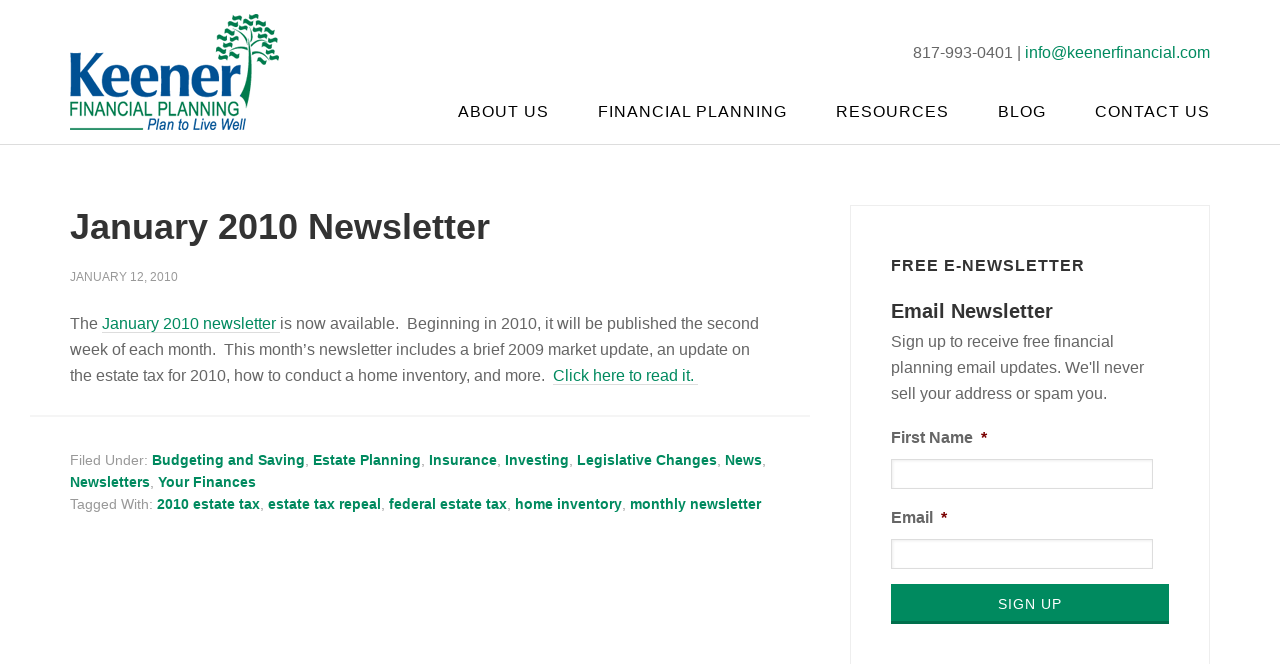

--- FILE ---
content_type: text/html; charset=UTF-8
request_url: https://keenerfinancial.com/january-2010-newsletter/
body_size: 21867
content:
<!DOCTYPE html>
<html lang="en-US">
<head >
<meta charset="UTF-8" />
<script type="text/javascript">
/* <![CDATA[ */
var gform;gform||(document.addEventListener("gform_main_scripts_loaded",function(){gform.scriptsLoaded=!0}),document.addEventListener("gform/theme/scripts_loaded",function(){gform.themeScriptsLoaded=!0}),window.addEventListener("DOMContentLoaded",function(){gform.domLoaded=!0}),gform={domLoaded:!1,scriptsLoaded:!1,themeScriptsLoaded:!1,isFormEditor:()=>"function"==typeof InitializeEditor,callIfLoaded:function(o){return!(!gform.domLoaded||!gform.scriptsLoaded||!gform.themeScriptsLoaded&&!gform.isFormEditor()||(gform.isFormEditor()&&console.warn("The use of gform.initializeOnLoaded() is deprecated in the form editor context and will be removed in Gravity Forms 3.1."),o(),0))},initializeOnLoaded:function(o){gform.callIfLoaded(o)||(document.addEventListener("gform_main_scripts_loaded",()=>{gform.scriptsLoaded=!0,gform.callIfLoaded(o)}),document.addEventListener("gform/theme/scripts_loaded",()=>{gform.themeScriptsLoaded=!0,gform.callIfLoaded(o)}),window.addEventListener("DOMContentLoaded",()=>{gform.domLoaded=!0,gform.callIfLoaded(o)}))},hooks:{action:{},filter:{}},addAction:function(o,r,e,t){gform.addHook("action",o,r,e,t)},addFilter:function(o,r,e,t){gform.addHook("filter",o,r,e,t)},doAction:function(o){gform.doHook("action",o,arguments)},applyFilters:function(o){return gform.doHook("filter",o,arguments)},removeAction:function(o,r){gform.removeHook("action",o,r)},removeFilter:function(o,r,e){gform.removeHook("filter",o,r,e)},addHook:function(o,r,e,t,n){null==gform.hooks[o][r]&&(gform.hooks[o][r]=[]);var d=gform.hooks[o][r];null==n&&(n=r+"_"+d.length),gform.hooks[o][r].push({tag:n,callable:e,priority:t=null==t?10:t})},doHook:function(r,o,e){var t;if(e=Array.prototype.slice.call(e,1),null!=gform.hooks[r][o]&&((o=gform.hooks[r][o]).sort(function(o,r){return o.priority-r.priority}),o.forEach(function(o){"function"!=typeof(t=o.callable)&&(t=window[t]),"action"==r?t.apply(null,e):e[0]=t.apply(null,e)})),"filter"==r)return e[0]},removeHook:function(o,r,t,n){var e;null!=gform.hooks[o][r]&&(e=(e=gform.hooks[o][r]).filter(function(o,r,e){return!!(null!=n&&n!=o.tag||null!=t&&t!=o.priority)}),gform.hooks[o][r]=e)}});
/* ]]> */
</script>

<meta name="viewport" content="width=device-width, initial-scale=1" />
<meta name='robots' content='index, follow, max-image-preview:large, max-snippet:-1, max-video-preview:-1' />
	<style>img:is([sizes="auto" i], [sizes^="auto," i]) { contain-intrinsic-size: 3000px 1500px }</style>
	
	<!-- This site is optimized with the Yoast SEO plugin v26.8 - https://yoast.com/product/yoast-seo-wordpress/ -->
	<title>Financial Planner in Keller TX - Estate Tax Update for 2010</title>
	<meta name="description" content="Monthly newsletter from Keller&#039;s only as-needed, fee-only financial advisor includes estate tax update, 2009 financial markets summary, and how to decide if pension max is right for you" />
	<link rel="canonical" href="https://keenerfinancial.com/january-2010-newsletter/" />
	<meta property="og:locale" content="en_US" />
	<meta property="og:type" content="article" />
	<meta property="og:title" content="Financial Planner in Keller TX - Estate Tax Update for 2010" />
	<meta property="og:description" content="Monthly newsletter from Keller&#039;s only as-needed, fee-only financial advisor includes estate tax update, 2009 financial markets summary, and how to decide if pension max is right for you" />
	<meta property="og:url" content="https://keenerfinancial.com/january-2010-newsletter/" />
	<meta property="og:site_name" content="Keener Financial Planning" />
	<meta property="article:publisher" content="https://www.facebook.com/KeenerFinancial" />
	<meta property="article:published_time" content="2010-01-12T16:25:33+00:00" />
	<meta property="article:modified_time" content="2010-02-09T20:04:50+00:00" />
	<meta name="author" content="Jean Keener, CFP, CRPC" />
	<meta name="twitter:card" content="summary_large_image" />
	<meta name="twitter:creator" content="@jeankeener" />
	<meta name="twitter:site" content="@jeankeener" />
	<meta name="twitter:label1" content="Written by" />
	<meta name="twitter:data1" content="Jean Keener, CFP, CRPC" />
	<script type="application/ld+json" class="yoast-schema-graph">{"@context":"https://schema.org","@graph":[{"@type":"Article","@id":"https://keenerfinancial.com/january-2010-newsletter/#article","isPartOf":{"@id":"https://keenerfinancial.com/january-2010-newsletter/"},"author":{"name":"Jean Keener, CFP, CRPC","@id":"https://keenerfinancial.com/#/schema/person/fbf439da2afcf02bafcf0483e7adddd5"},"headline":"January 2010 Newsletter","datePublished":"2010-01-12T16:25:33+00:00","dateModified":"2010-02-09T20:04:50+00:00","mainEntityOfPage":{"@id":"https://keenerfinancial.com/january-2010-newsletter/"},"wordCount":49,"publisher":{"@id":"https://keenerfinancial.com/#organization"},"keywords":["2010 estate tax","estate tax repeal","federal estate tax","home inventory","monthly newsletter"],"articleSection":["Budgeting and Saving","Estate Planning","Insurance","Investing","Legislative Changes","News","Newsletters","Your Finances"],"inLanguage":"en-US"},{"@type":"WebPage","@id":"https://keenerfinancial.com/january-2010-newsletter/","url":"https://keenerfinancial.com/january-2010-newsletter/","name":"Financial Planner in Keller TX - Estate Tax Update for 2010","isPartOf":{"@id":"https://keenerfinancial.com/#website"},"datePublished":"2010-01-12T16:25:33+00:00","dateModified":"2010-02-09T20:04:50+00:00","description":"Monthly newsletter from Keller's only as-needed, fee-only financial advisor includes estate tax update, 2009 financial markets summary, and how to decide if pension max is right for you","inLanguage":"en-US","potentialAction":[{"@type":"ReadAction","target":["https://keenerfinancial.com/january-2010-newsletter/"]}]},{"@type":"WebSite","@id":"https://keenerfinancial.com/#website","url":"https://keenerfinancial.com/","name":"Keener Financial Planning","description":"Keener Financial Planning is a Fee only Certified Financial Planner in Dallas, Ft. Worth, and Keller, TX. Call us to schedule today at (817) 993-0401.","publisher":{"@id":"https://keenerfinancial.com/#organization"},"potentialAction":[{"@type":"SearchAction","target":{"@type":"EntryPoint","urlTemplate":"https://keenerfinancial.com/?s={search_term_string}"},"query-input":{"@type":"PropertyValueSpecification","valueRequired":true,"valueName":"search_term_string"}}],"inLanguage":"en-US"},{"@type":"Organization","@id":"https://keenerfinancial.com/#organization","name":"Keener Financial Planning","url":"https://keenerfinancial.com/","logo":{"@type":"ImageObject","inLanguage":"en-US","@id":"https://keenerfinancial.com/#/schema/logo/image/","url":"https://keenerfinancial.com/wp-content/uploads/2022/07/KeenerLogo.png","contentUrl":"https://keenerfinancial.com/wp-content/uploads/2022/07/KeenerLogo.png","width":1206,"height":665,"caption":"Keener Financial Planning"},"image":{"@id":"https://keenerfinancial.com/#/schema/logo/image/"},"sameAs":["https://www.facebook.com/KeenerFinancial","https://x.com/jeankeener","https://www.linkedin.com/company/keener-financial-planning-llc"]},{"@type":"Person","@id":"https://keenerfinancial.com/#/schema/person/fbf439da2afcf02bafcf0483e7adddd5","name":"Jean Keener, CFP, CRPC","image":{"@type":"ImageObject","inLanguage":"en-US","@id":"https://keenerfinancial.com/#/schema/person/image/","url":"https://secure.gravatar.com/avatar/4c8dbd4d572db2019ca22a666dfc35351831d6e9a1c5f2eec8fb542b97d111d1?s=96&d=mm&r=g","contentUrl":"https://secure.gravatar.com/avatar/4c8dbd4d572db2019ca22a666dfc35351831d6e9a1c5f2eec8fb542b97d111d1?s=96&d=mm&r=g","caption":"Jean Keener, CFP, CRPC"},"sameAs":["http://www.keenerfinancial.com"]}]}</script>
	<!-- / Yoast SEO plugin. -->


<link rel='dns-prefetch' href='//netdna.bootstrapcdn.com' />
<link rel="alternate" type="application/rss+xml" title="Keener Financial Planning &raquo; Feed" href="https://keenerfinancial.com/feed/" />
<link rel="alternate" type="application/rss+xml" title="Keener Financial Planning &raquo; Comments Feed" href="https://keenerfinancial.com/comments/feed/" />
		<!-- This site uses the Google Analytics by MonsterInsights plugin v9.11.1 - Using Analytics tracking - https://www.monsterinsights.com/ -->
		<!-- Note: MonsterInsights is not currently configured on this site. The site owner needs to authenticate with Google Analytics in the MonsterInsights settings panel. -->
					<!-- No tracking code set -->
				<!-- / Google Analytics by MonsterInsights -->
		<script type="text/javascript">
/* <![CDATA[ */
window._wpemojiSettings = {"baseUrl":"https:\/\/s.w.org\/images\/core\/emoji\/16.0.1\/72x72\/","ext":".png","svgUrl":"https:\/\/s.w.org\/images\/core\/emoji\/16.0.1\/svg\/","svgExt":".svg","source":{"concatemoji":"https:\/\/keenerfinancial.com\/wp-includes\/js\/wp-emoji-release.min.js?ver=6.8.3"}};
/*! This file is auto-generated */
!function(s,n){var o,i,e;function c(e){try{var t={supportTests:e,timestamp:(new Date).valueOf()};sessionStorage.setItem(o,JSON.stringify(t))}catch(e){}}function p(e,t,n){e.clearRect(0,0,e.canvas.width,e.canvas.height),e.fillText(t,0,0);var t=new Uint32Array(e.getImageData(0,0,e.canvas.width,e.canvas.height).data),a=(e.clearRect(0,0,e.canvas.width,e.canvas.height),e.fillText(n,0,0),new Uint32Array(e.getImageData(0,0,e.canvas.width,e.canvas.height).data));return t.every(function(e,t){return e===a[t]})}function u(e,t){e.clearRect(0,0,e.canvas.width,e.canvas.height),e.fillText(t,0,0);for(var n=e.getImageData(16,16,1,1),a=0;a<n.data.length;a++)if(0!==n.data[a])return!1;return!0}function f(e,t,n,a){switch(t){case"flag":return n(e,"\ud83c\udff3\ufe0f\u200d\u26a7\ufe0f","\ud83c\udff3\ufe0f\u200b\u26a7\ufe0f")?!1:!n(e,"\ud83c\udde8\ud83c\uddf6","\ud83c\udde8\u200b\ud83c\uddf6")&&!n(e,"\ud83c\udff4\udb40\udc67\udb40\udc62\udb40\udc65\udb40\udc6e\udb40\udc67\udb40\udc7f","\ud83c\udff4\u200b\udb40\udc67\u200b\udb40\udc62\u200b\udb40\udc65\u200b\udb40\udc6e\u200b\udb40\udc67\u200b\udb40\udc7f");case"emoji":return!a(e,"\ud83e\udedf")}return!1}function g(e,t,n,a){var r="undefined"!=typeof WorkerGlobalScope&&self instanceof WorkerGlobalScope?new OffscreenCanvas(300,150):s.createElement("canvas"),o=r.getContext("2d",{willReadFrequently:!0}),i=(o.textBaseline="top",o.font="600 32px Arial",{});return e.forEach(function(e){i[e]=t(o,e,n,a)}),i}function t(e){var t=s.createElement("script");t.src=e,t.defer=!0,s.head.appendChild(t)}"undefined"!=typeof Promise&&(o="wpEmojiSettingsSupports",i=["flag","emoji"],n.supports={everything:!0,everythingExceptFlag:!0},e=new Promise(function(e){s.addEventListener("DOMContentLoaded",e,{once:!0})}),new Promise(function(t){var n=function(){try{var e=JSON.parse(sessionStorage.getItem(o));if("object"==typeof e&&"number"==typeof e.timestamp&&(new Date).valueOf()<e.timestamp+604800&&"object"==typeof e.supportTests)return e.supportTests}catch(e){}return null}();if(!n){if("undefined"!=typeof Worker&&"undefined"!=typeof OffscreenCanvas&&"undefined"!=typeof URL&&URL.createObjectURL&&"undefined"!=typeof Blob)try{var e="postMessage("+g.toString()+"("+[JSON.stringify(i),f.toString(),p.toString(),u.toString()].join(",")+"));",a=new Blob([e],{type:"text/javascript"}),r=new Worker(URL.createObjectURL(a),{name:"wpTestEmojiSupports"});return void(r.onmessage=function(e){c(n=e.data),r.terminate(),t(n)})}catch(e){}c(n=g(i,f,p,u))}t(n)}).then(function(e){for(var t in e)n.supports[t]=e[t],n.supports.everything=n.supports.everything&&n.supports[t],"flag"!==t&&(n.supports.everythingExceptFlag=n.supports.everythingExceptFlag&&n.supports[t]);n.supports.everythingExceptFlag=n.supports.everythingExceptFlag&&!n.supports.flag,n.DOMReady=!1,n.readyCallback=function(){n.DOMReady=!0}}).then(function(){return e}).then(function(){var e;n.supports.everything||(n.readyCallback(),(e=n.source||{}).concatemoji?t(e.concatemoji):e.wpemoji&&e.twemoji&&(t(e.twemoji),t(e.wpemoji)))}))}((window,document),window._wpemojiSettings);
/* ]]> */
</script>
<link rel='stylesheet' id='utility-css' href='https://keenerfinancial.com/wp-content/themes/utility/style.css?ver=1.1.4' type='text/css' media='all' />
<style id='wp-emoji-styles-inline-css' type='text/css'>

	img.wp-smiley, img.emoji {
		display: inline !important;
		border: none !important;
		box-shadow: none !important;
		height: 1em !important;
		width: 1em !important;
		margin: 0 0.07em !important;
		vertical-align: -0.1em !important;
		background: none !important;
		padding: 0 !important;
	}
</style>
<link rel='stylesheet' id='wp-block-library-css' href='https://keenerfinancial.com/wp-includes/css/dist/block-library/style.min.css?ver=6.8.3' type='text/css' media='all' />
<style id='classic-theme-styles-inline-css' type='text/css'>
/*! This file is auto-generated */
.wp-block-button__link{color:#fff;background-color:#32373c;border-radius:9999px;box-shadow:none;text-decoration:none;padding:calc(.667em + 2px) calc(1.333em + 2px);font-size:1.125em}.wp-block-file__button{background:#32373c;color:#fff;text-decoration:none}
</style>
<style id='global-styles-inline-css' type='text/css'>
:root{--wp--preset--aspect-ratio--square: 1;--wp--preset--aspect-ratio--4-3: 4/3;--wp--preset--aspect-ratio--3-4: 3/4;--wp--preset--aspect-ratio--3-2: 3/2;--wp--preset--aspect-ratio--2-3: 2/3;--wp--preset--aspect-ratio--16-9: 16/9;--wp--preset--aspect-ratio--9-16: 9/16;--wp--preset--color--black: #000000;--wp--preset--color--cyan-bluish-gray: #abb8c3;--wp--preset--color--white: #ffffff;--wp--preset--color--pale-pink: #f78da7;--wp--preset--color--vivid-red: #cf2e2e;--wp--preset--color--luminous-vivid-orange: #ff6900;--wp--preset--color--luminous-vivid-amber: #fcb900;--wp--preset--color--light-green-cyan: #7bdcb5;--wp--preset--color--vivid-green-cyan: #00d084;--wp--preset--color--pale-cyan-blue: #8ed1fc;--wp--preset--color--vivid-cyan-blue: #0693e3;--wp--preset--color--vivid-purple: #9b51e0;--wp--preset--gradient--vivid-cyan-blue-to-vivid-purple: linear-gradient(135deg,rgba(6,147,227,1) 0%,rgb(155,81,224) 100%);--wp--preset--gradient--light-green-cyan-to-vivid-green-cyan: linear-gradient(135deg,rgb(122,220,180) 0%,rgb(0,208,130) 100%);--wp--preset--gradient--luminous-vivid-amber-to-luminous-vivid-orange: linear-gradient(135deg,rgba(252,185,0,1) 0%,rgba(255,105,0,1) 100%);--wp--preset--gradient--luminous-vivid-orange-to-vivid-red: linear-gradient(135deg,rgba(255,105,0,1) 0%,rgb(207,46,46) 100%);--wp--preset--gradient--very-light-gray-to-cyan-bluish-gray: linear-gradient(135deg,rgb(238,238,238) 0%,rgb(169,184,195) 100%);--wp--preset--gradient--cool-to-warm-spectrum: linear-gradient(135deg,rgb(74,234,220) 0%,rgb(151,120,209) 20%,rgb(207,42,186) 40%,rgb(238,44,130) 60%,rgb(251,105,98) 80%,rgb(254,248,76) 100%);--wp--preset--gradient--blush-light-purple: linear-gradient(135deg,rgb(255,206,236) 0%,rgb(152,150,240) 100%);--wp--preset--gradient--blush-bordeaux: linear-gradient(135deg,rgb(254,205,165) 0%,rgb(254,45,45) 50%,rgb(107,0,62) 100%);--wp--preset--gradient--luminous-dusk: linear-gradient(135deg,rgb(255,203,112) 0%,rgb(199,81,192) 50%,rgb(65,88,208) 100%);--wp--preset--gradient--pale-ocean: linear-gradient(135deg,rgb(255,245,203) 0%,rgb(182,227,212) 50%,rgb(51,167,181) 100%);--wp--preset--gradient--electric-grass: linear-gradient(135deg,rgb(202,248,128) 0%,rgb(113,206,126) 100%);--wp--preset--gradient--midnight: linear-gradient(135deg,rgb(2,3,129) 0%,rgb(40,116,252) 100%);--wp--preset--font-size--small: 13px;--wp--preset--font-size--medium: 20px;--wp--preset--font-size--large: 36px;--wp--preset--font-size--x-large: 42px;--wp--preset--spacing--20: 0.44rem;--wp--preset--spacing--30: 0.67rem;--wp--preset--spacing--40: 1rem;--wp--preset--spacing--50: 1.5rem;--wp--preset--spacing--60: 2.25rem;--wp--preset--spacing--70: 3.38rem;--wp--preset--spacing--80: 5.06rem;--wp--preset--shadow--natural: 6px 6px 9px rgba(0, 0, 0, 0.2);--wp--preset--shadow--deep: 12px 12px 50px rgba(0, 0, 0, 0.4);--wp--preset--shadow--sharp: 6px 6px 0px rgba(0, 0, 0, 0.2);--wp--preset--shadow--outlined: 6px 6px 0px -3px rgba(255, 255, 255, 1), 6px 6px rgba(0, 0, 0, 1);--wp--preset--shadow--crisp: 6px 6px 0px rgba(0, 0, 0, 1);}:where(.is-layout-flex){gap: 0.5em;}:where(.is-layout-grid){gap: 0.5em;}body .is-layout-flex{display: flex;}.is-layout-flex{flex-wrap: wrap;align-items: center;}.is-layout-flex > :is(*, div){margin: 0;}body .is-layout-grid{display: grid;}.is-layout-grid > :is(*, div){margin: 0;}:where(.wp-block-columns.is-layout-flex){gap: 2em;}:where(.wp-block-columns.is-layout-grid){gap: 2em;}:where(.wp-block-post-template.is-layout-flex){gap: 1.25em;}:where(.wp-block-post-template.is-layout-grid){gap: 1.25em;}.has-black-color{color: var(--wp--preset--color--black) !important;}.has-cyan-bluish-gray-color{color: var(--wp--preset--color--cyan-bluish-gray) !important;}.has-white-color{color: var(--wp--preset--color--white) !important;}.has-pale-pink-color{color: var(--wp--preset--color--pale-pink) !important;}.has-vivid-red-color{color: var(--wp--preset--color--vivid-red) !important;}.has-luminous-vivid-orange-color{color: var(--wp--preset--color--luminous-vivid-orange) !important;}.has-luminous-vivid-amber-color{color: var(--wp--preset--color--luminous-vivid-amber) !important;}.has-light-green-cyan-color{color: var(--wp--preset--color--light-green-cyan) !important;}.has-vivid-green-cyan-color{color: var(--wp--preset--color--vivid-green-cyan) !important;}.has-pale-cyan-blue-color{color: var(--wp--preset--color--pale-cyan-blue) !important;}.has-vivid-cyan-blue-color{color: var(--wp--preset--color--vivid-cyan-blue) !important;}.has-vivid-purple-color{color: var(--wp--preset--color--vivid-purple) !important;}.has-black-background-color{background-color: var(--wp--preset--color--black) !important;}.has-cyan-bluish-gray-background-color{background-color: var(--wp--preset--color--cyan-bluish-gray) !important;}.has-white-background-color{background-color: var(--wp--preset--color--white) !important;}.has-pale-pink-background-color{background-color: var(--wp--preset--color--pale-pink) !important;}.has-vivid-red-background-color{background-color: var(--wp--preset--color--vivid-red) !important;}.has-luminous-vivid-orange-background-color{background-color: var(--wp--preset--color--luminous-vivid-orange) !important;}.has-luminous-vivid-amber-background-color{background-color: var(--wp--preset--color--luminous-vivid-amber) !important;}.has-light-green-cyan-background-color{background-color: var(--wp--preset--color--light-green-cyan) !important;}.has-vivid-green-cyan-background-color{background-color: var(--wp--preset--color--vivid-green-cyan) !important;}.has-pale-cyan-blue-background-color{background-color: var(--wp--preset--color--pale-cyan-blue) !important;}.has-vivid-cyan-blue-background-color{background-color: var(--wp--preset--color--vivid-cyan-blue) !important;}.has-vivid-purple-background-color{background-color: var(--wp--preset--color--vivid-purple) !important;}.has-black-border-color{border-color: var(--wp--preset--color--black) !important;}.has-cyan-bluish-gray-border-color{border-color: var(--wp--preset--color--cyan-bluish-gray) !important;}.has-white-border-color{border-color: var(--wp--preset--color--white) !important;}.has-pale-pink-border-color{border-color: var(--wp--preset--color--pale-pink) !important;}.has-vivid-red-border-color{border-color: var(--wp--preset--color--vivid-red) !important;}.has-luminous-vivid-orange-border-color{border-color: var(--wp--preset--color--luminous-vivid-orange) !important;}.has-luminous-vivid-amber-border-color{border-color: var(--wp--preset--color--luminous-vivid-amber) !important;}.has-light-green-cyan-border-color{border-color: var(--wp--preset--color--light-green-cyan) !important;}.has-vivid-green-cyan-border-color{border-color: var(--wp--preset--color--vivid-green-cyan) !important;}.has-pale-cyan-blue-border-color{border-color: var(--wp--preset--color--pale-cyan-blue) !important;}.has-vivid-cyan-blue-border-color{border-color: var(--wp--preset--color--vivid-cyan-blue) !important;}.has-vivid-purple-border-color{border-color: var(--wp--preset--color--vivid-purple) !important;}.has-vivid-cyan-blue-to-vivid-purple-gradient-background{background: var(--wp--preset--gradient--vivid-cyan-blue-to-vivid-purple) !important;}.has-light-green-cyan-to-vivid-green-cyan-gradient-background{background: var(--wp--preset--gradient--light-green-cyan-to-vivid-green-cyan) !important;}.has-luminous-vivid-amber-to-luminous-vivid-orange-gradient-background{background: var(--wp--preset--gradient--luminous-vivid-amber-to-luminous-vivid-orange) !important;}.has-luminous-vivid-orange-to-vivid-red-gradient-background{background: var(--wp--preset--gradient--luminous-vivid-orange-to-vivid-red) !important;}.has-very-light-gray-to-cyan-bluish-gray-gradient-background{background: var(--wp--preset--gradient--very-light-gray-to-cyan-bluish-gray) !important;}.has-cool-to-warm-spectrum-gradient-background{background: var(--wp--preset--gradient--cool-to-warm-spectrum) !important;}.has-blush-light-purple-gradient-background{background: var(--wp--preset--gradient--blush-light-purple) !important;}.has-blush-bordeaux-gradient-background{background: var(--wp--preset--gradient--blush-bordeaux) !important;}.has-luminous-dusk-gradient-background{background: var(--wp--preset--gradient--luminous-dusk) !important;}.has-pale-ocean-gradient-background{background: var(--wp--preset--gradient--pale-ocean) !important;}.has-electric-grass-gradient-background{background: var(--wp--preset--gradient--electric-grass) !important;}.has-midnight-gradient-background{background: var(--wp--preset--gradient--midnight) !important;}.has-small-font-size{font-size: var(--wp--preset--font-size--small) !important;}.has-medium-font-size{font-size: var(--wp--preset--font-size--medium) !important;}.has-large-font-size{font-size: var(--wp--preset--font-size--large) !important;}.has-x-large-font-size{font-size: var(--wp--preset--font-size--x-large) !important;}
:where(.wp-block-post-template.is-layout-flex){gap: 1.25em;}:where(.wp-block-post-template.is-layout-grid){gap: 1.25em;}
:where(.wp-block-columns.is-layout-flex){gap: 2em;}:where(.wp-block-columns.is-layout-grid){gap: 2em;}
:root :where(.wp-block-pullquote){font-size: 1.5em;line-height: 1.6;}
</style>
<link rel='stylesheet' id='widgetopts-styles-css' href='https://keenerfinancial.com/wp-content/plugins/widget-options/assets/css/widget-options.css?ver=4.1.3' type='text/css' media='all' />
<link rel='stylesheet' id='cff-css' href='https://keenerfinancial.com/wp-content/plugins/custom-facebook-feed-pro/assets/css/cff-style.min.css?ver=4.7.4' type='text/css' media='all' />
<link rel='stylesheet' id='utility-font-awesome-css' href='//netdna.bootstrapcdn.com/font-awesome/4.0.3/css/font-awesome.css?ver=4.0.3' type='text/css' media='all' />
<link rel='stylesheet' id='simple-social-icons-font-css' href='https://keenerfinancial.com/wp-content/plugins/simple-social-icons/css/style.css?ver=4.0.0' type='text/css' media='all' />
<script type="text/javascript" src="https://keenerfinancial.com/wp-includes/js/jquery/jquery.min.js?ver=3.7.1" id="jquery-core-js"></script>
<script type="text/javascript" src="https://keenerfinancial.com/wp-includes/js/jquery/jquery-migrate.min.js?ver=3.4.1" id="jquery-migrate-js"></script>
<link rel="https://api.w.org/" href="https://keenerfinancial.com/wp-json/" /><link rel="alternate" title="JSON" type="application/json" href="https://keenerfinancial.com/wp-json/wp/v2/posts/1117" /><link rel="EditURI" type="application/rsd+xml" title="RSD" href="https://keenerfinancial.com/xmlrpc.php?rsd" />
<link rel='shortlink' href='https://keenerfinancial.com/?p=1117' />
<link rel="alternate" title="oEmbed (JSON)" type="application/json+oembed" href="https://keenerfinancial.com/wp-json/oembed/1.0/embed?url=https%3A%2F%2Fkeenerfinancial.com%2Fjanuary-2010-newsletter%2F" />
<link rel="alternate" title="oEmbed (XML)" type="text/xml+oembed" href="https://keenerfinancial.com/wp-json/oembed/1.0/embed?url=https%3A%2F%2Fkeenerfinancial.com%2Fjanuary-2010-newsletter%2F&#038;format=xml" />
<!-- Custom Facebook Feed JS vars -->
<script type="text/javascript">
var cffsiteurl = "https://keenerfinancial.com/wp-content/plugins";
var cffajaxurl = "https://keenerfinancial.com/wp-admin/admin-ajax.php";


var cfflinkhashtags = "false";
</script>
<link rel="icon" href="https://keenerfinancial.com/wp-content/themes/utility/images/favicon.ico" />
		<style type="text/css" id="wp-custom-css">
			/* New Modifications
--------------------------------------------- */

/* 10/07/2019 */
.category .archive-description, .tag .archive-description {
	background:#ffffff;
	padding: 0px;
}

.category .archive-description .archive-title, .tag .archive-description .archive-title{
	color: #333333;
	font-size: 36px;
  line-height: 1.2;
  margin-bottom: 20px;
  word-wrap: break-word;
}

.category .archive-description p, .tag .archive-description p {
	color: #666666;
}		</style>
		</head>
<body class="wp-singular post-template-default single single-post postid-1117 single-format-standard wp-theme-genesis wp-child-theme-utility header-image content-sidebar genesis-breadcrumbs-hidden genesis-footer-widgets-visible"><div class="site-container"><header class="site-header"><div class="wrap"><div class="title-area"><p class="site-title"><a href="https://keenerfinancial.com/">Keener Financial Planning</a></p><p class="site-description">Keener Financial Planning is a Fee only Certified Financial Planner in Dallas, Ft. Worth, and Keller, TX. Call us to schedule today at (817) 993-0401.</p></div><div class="widget-area header-widget-area"><section id="text-3" class="widget widget_text"><div class="widget-wrap">			<div class="textwidget"><p>817-993-0401 | <a href="/cdn-cgi/l/email-protection#0d64636b624d66686863687f6b64636c636e646c61236e6260"><span class="__cf_email__" data-cfemail="50393e363f103b35353e352236393e313e3339313c7e333f3d">[email&#160;protected]</span></a></p>
</div>
		</div></section>
<section id="nav_menu-2" class="widget widget_nav_menu"><div class="widget-wrap"><nav class="nav-header"><ul id="menu-main-menu" class="menu genesis-nav-menu"><li id="menu-item-3234" class="menu-item menu-item-type-custom menu-item-object-custom menu-item-has-children menu-item-3234"><a href="https://keenerfinancial.com/about/our-company/"><span >About Us</span></a>
<ul class="sub-menu">
	<li id="menu-item-2025" class="menu-item menu-item-type-post_type menu-item-object-page menu-item-2025"><a href="https://keenerfinancial.com/about/our-company/"><span >Our Company</span></a></li>
	<li id="menu-item-2027" class="menu-item menu-item-type-post_type menu-item-object-page menu-item-2027"><a href="https://keenerfinancial.com/about/investment-advisor-services/"><span >Our Services</span></a></li>
	<li id="menu-item-2028" class="menu-item menu-item-type-post_type menu-item-object-page menu-item-2028"><a href="https://keenerfinancial.com/about/financial-planning-process/"><span >Our Process</span></a></li>
	<li id="menu-item-2204" class="menu-item menu-item-type-post_type menu-item-object-page menu-item-2204"><a href="https://keenerfinancial.com/about/meet-our-team/"><span >Meet our Team</span></a></li>
	<li id="menu-item-2030" class="menu-item menu-item-type-post_type menu-item-object-page menu-item-2030"><a href="https://keenerfinancial.com/about/affiliations/"><span >Affiliations</span></a></li>
	<li id="menu-item-2031" class="menu-item menu-item-type-post_type menu-item-object-page menu-item-2031"><a href="https://keenerfinancial.com/about/fees/"><span >Fee Schedule</span></a></li>
	<li id="menu-item-2032" class="menu-item menu-item-type-post_type menu-item-object-page menu-item-2032"><a href="https://keenerfinancial.com/about/disclosure/"><span >Disclosure</span></a></li>
</ul>
</li>
<li id="menu-item-2021" class="menu-item menu-item-type-post_type menu-item-object-page menu-item-has-children menu-item-2021"><a href="https://keenerfinancial.com/about-financial-planning/"><span >Financial Planning</span></a>
<ul class="sub-menu">
	<li id="menu-item-2023" class="menu-item menu-item-type-post_type menu-item-object-page menu-item-2023"><a href="https://keenerfinancial.com/about-financial-planning/questions-to-ask-a-potentail-planner/"><span >Planner Interview Questions</span></a></li>
	<li id="menu-item-2022" class="menu-item menu-item-type-post_type menu-item-object-page menu-item-2022"><a href="https://keenerfinancial.com/about-financial-planning/how-financial-planners-get-paid/"><span >How Planners Are Paid</span></a></li>
</ul>
</li>
<li id="menu-item-2033" class="menu-item menu-item-type-post_type menu-item-object-page menu-item-has-children menu-item-2033"><a href="https://keenerfinancial.com/resources/"><span >Resources</span></a>
<ul class="sub-menu">
	<li id="menu-item-2035" class="menu-item menu-item-type-post_type menu-item-object-page menu-item-2035"><a href="https://keenerfinancial.com/resources/client-log-in/"><span >Client Log-In</span></a></li>
	<li id="menu-item-2036" class="menu-item menu-item-type-post_type menu-item-object-page menu-item-2036"><a href="https://keenerfinancial.com/resources/forms/"><span >Forms</span></a></li>
</ul>
</li>
<li id="menu-item-2037" class="menu-item menu-item-type-post_type menu-item-object-page menu-item-2037"><a href="https://keenerfinancial.com/blog/"><span >Blog</span></a></li>
<li id="menu-item-2038" class="last menu-item menu-item-type-post_type menu-item-object-page menu-item-2038"><a href="https://keenerfinancial.com/contact-us/"><span >Contact Us</span></a></li>
</ul></nav></div></section>
</div></div></header><div class="site-inner"><div class="wrap"><div class="content-sidebar-wrap"><main class="content"><article class="post-1117 post type-post status-publish format-standard category-budgeting_saving category-estate-planning-your-finances category-insurance-your-finances category-investing category-legislative-changes category-news category-newsletters category-your-finances tag-2010-estate-tax tag-estate-tax-repeal tag-federal-estate-tax tag-home-inventory tag-monthly-newsletter entry" aria-label="January 2010 Newsletter"><header class="entry-header"><h1 class="entry-title">January 2010 Newsletter</h1>
<p class="entry-meta"><time class="entry-time">January 12, 2010</time>  </p></header><div class="entry-content"><p>The <a href="http://archive.constantcontact.com/fs053/1102261740794/archive/1102933673614.html " target="_blank">January 2010 newsletter </a>is now available.  Beginning in 2010, it will be published the second week of each month.  This month&#8217;s newsletter includes a brief 2009 market update, an update on the estate tax for 2010, how to conduct a home inventory, and more.  <a href="http://archive.constantcontact.com/fs053/1102261740794/archive/1102933673614.html" target="_blank">Click here to read it. </a></p>
</div><footer class="entry-footer"><p class="entry-meta"><span class="entry-categories">Filed Under: <a href="https://keenerfinancial.com/category/your-finances/budgeting_saving/" rel="category tag">Budgeting and Saving</a>, <a href="https://keenerfinancial.com/category/your-finances/estate-planning-your-finances/" rel="category tag">Estate Planning</a>, <a href="https://keenerfinancial.com/category/your-finances/insurance-your-finances/" rel="category tag">Insurance</a>, <a href="https://keenerfinancial.com/category/your-finances/investing/" rel="category tag">Investing</a>, <a href="https://keenerfinancial.com/category/news/legislative-changes/" rel="category tag">Legislative Changes</a>, <a href="https://keenerfinancial.com/category/news/" rel="category tag">News</a>, <a href="https://keenerfinancial.com/category/news/newsletters/" rel="category tag">Newsletters</a>, <a href="https://keenerfinancial.com/category/your-finances/" rel="category tag">Your Finances</a></span> <span class="entry-tags">Tagged With: <a href="https://keenerfinancial.com/tag/2010-estate-tax/" rel="tag">2010 estate tax</a>, <a href="https://keenerfinancial.com/tag/estate-tax-repeal/" rel="tag">estate tax repeal</a>, <a href="https://keenerfinancial.com/tag/federal-estate-tax/" rel="tag">federal estate tax</a>, <a href="https://keenerfinancial.com/tag/home-inventory/" rel="tag">home inventory</a>, <a href="https://keenerfinancial.com/tag/monthly-newsletter/" rel="tag">monthly newsletter</a></span></p></footer></article></main><aside class="sidebar sidebar-primary widget-area" role="complementary" aria-label="Primary Sidebar"><section id="gform_widget-2" class="widget gform_widget"><div class="widget-wrap"><h4 class="widget-title widgettitle">Free E-Newsletter</h4>
<link rel='stylesheet' id='gforms_reset_css-css' href='https://keenerfinancial.com/wp-content/plugins/gravityforms/legacy/css/formreset.min.css?ver=2.9.26' type='text/css' media='all' />
<link rel='stylesheet' id='gforms_formsmain_css-css' href='https://keenerfinancial.com/wp-content/plugins/gravityforms/legacy/css/formsmain.min.css?ver=2.9.26' type='text/css' media='all' />
<link rel='stylesheet' id='gforms_ready_class_css-css' href='https://keenerfinancial.com/wp-content/plugins/gravityforms/legacy/css/readyclass.min.css?ver=2.9.26' type='text/css' media='all' />
<link rel='stylesheet' id='gforms_browsers_css-css' href='https://keenerfinancial.com/wp-content/plugins/gravityforms/legacy/css/browsers.min.css?ver=2.9.26' type='text/css' media='all' />
<script data-cfasync="false" src="/cdn-cgi/scripts/5c5dd728/cloudflare-static/email-decode.min.js"></script><script type="text/javascript" src="https://keenerfinancial.com/wp-includes/js/dist/dom-ready.min.js?ver=f77871ff7694fffea381" id="wp-dom-ready-js"></script>
<script type="text/javascript" src="https://keenerfinancial.com/wp-includes/js/dist/hooks.min.js?ver=4d63a3d491d11ffd8ac6" id="wp-hooks-js"></script>
<script type="text/javascript" src="https://keenerfinancial.com/wp-includes/js/dist/i18n.min.js?ver=5e580eb46a90c2b997e6" id="wp-i18n-js"></script>
<script type="text/javascript" id="wp-i18n-js-after">
/* <![CDATA[ */
wp.i18n.setLocaleData( { 'text direction\u0004ltr': [ 'ltr' ] } );
/* ]]> */
</script>
<script type="text/javascript" src="https://keenerfinancial.com/wp-includes/js/dist/a11y.min.js?ver=3156534cc54473497e14" id="wp-a11y-js"></script>
<script type="text/javascript" defer='defer' src="https://keenerfinancial.com/wp-content/plugins/gravityforms/js/jquery.json.min.js?ver=2.9.26" id="gform_json-js"></script>
<script type="text/javascript" id="gform_gravityforms-js-extra">
/* <![CDATA[ */
var gform_i18n = {"datepicker":{"days":{"monday":"Mo","tuesday":"Tu","wednesday":"We","thursday":"Th","friday":"Fr","saturday":"Sa","sunday":"Su"},"months":{"january":"January","february":"February","march":"March","april":"April","may":"May","june":"June","july":"July","august":"August","september":"September","october":"October","november":"November","december":"December"},"firstDay":1,"iconText":"Select date"}};
var gf_legacy_multi = [];
var gform_gravityforms = {"strings":{"invalid_file_extension":"This type of file is not allowed. Must be one of the following:","delete_file":"Delete this file","in_progress":"in progress","file_exceeds_limit":"File exceeds size limit","illegal_extension":"This type of file is not allowed.","max_reached":"Maximum number of files reached","unknown_error":"There was a problem while saving the file on the server","currently_uploading":"Please wait for the uploading to complete","cancel":"Cancel","cancel_upload":"Cancel this upload","cancelled":"Cancelled","error":"Error","message":"Message"},"vars":{"images_url":"https:\/\/keenerfinancial.com\/wp-content\/plugins\/gravityforms\/images"}};
var gf_global = {"gf_currency_config":{"name":"U.S. Dollar","symbol_left":"$","symbol_right":"","symbol_padding":"","thousand_separator":",","decimal_separator":".","decimals":2,"code":"USD"},"base_url":"https:\/\/keenerfinancial.com\/wp-content\/plugins\/gravityforms","number_formats":[],"spinnerUrl":"https:\/\/keenerfinancial.com\/wp-content\/plugins\/gravityforms\/images\/spinner.svg","version_hash":"c66b14b370a77a3e9cc604f7475801b1","strings":{"newRowAdded":"New row added.","rowRemoved":"Row removed","formSaved":"The form has been saved.  The content contains the link to return and complete the form."}};
/* ]]> */
</script>
<script type="text/javascript" defer='defer' src="https://keenerfinancial.com/wp-content/plugins/gravityforms/js/gravityforms.min.js?ver=2.9.26" id="gform_gravityforms-js"></script>

                <div class='gf_browser_chrome gform_wrapper gform_legacy_markup_wrapper gform-theme--no-framework gf-add-placeholder_wrapper' data-form-theme='legacy' data-form-index='0' id='gform_wrapper_2' >
                        <div class='gform_heading'>
                            <h3 class="gform_title">Email Newsletter</h3>
                            <p class='gform_description'>Sign up to receive free financial planning email updates.  We'll never sell your address or spam you.</p>
                        </div><form method='post' enctype='multipart/form-data'  id='gform_2' class='gf-add-placeholder' action='/january-2010-newsletter/' data-formid='2' novalidate>					<div style="display: none !important;" class="akismet-fields-container gf_invisible" data-prefix="ak_">
						<label>&#916;<textarea name="ak_hp_textarea" cols="45" rows="8" maxlength="100"></textarea></label>
						<input type="hidden" id="ak_js_1" name="ak_js" value="25" />
						<script type="text/javascript">
/* <![CDATA[ */
document.getElementById( "ak_js_1" ).setAttribute( "value", ( new Date() ).getTime() );
/* ]]> */
</script>

					</div>
                        <div class='gform-body gform_body'><ul id='gform_fields_2' class='gform_fields top_label form_sublabel_below description_below validation_below'><li id="field_2_3" class="gfield gfield--type-name gfield_contains_required field_sublabel_below gfield--no-description field_description_below field_validation_below gfield_visibility_visible"  ><label class='gfield_label gform-field-label' >First Name<span class="gfield_required"><span class="gfield_required gfield_required_asterisk">*</span></span></label><div class='ginput_container ginput_container_name'>
                                    <input name='input_3' id='input_2_3' type='text' value='' class='medium' tabindex='30'  aria-required="true" aria-invalid="false"   />
                                </div></li><li id="field_2_2" class="gfield gfield--type-email gfield_contains_required field_sublabel_below gfield--no-description field_description_below field_validation_below gfield_visibility_visible"  ><label class='gfield_label gform-field-label' for='input_2_2'>Email<span class="gfield_required"><span class="gfield_required gfield_required_asterisk">*</span></span></label><div class='ginput_container ginput_container_email'>
                            <input name='input_2' id='input_2_2' type='email' value='' class='medium' tabindex='31'   aria-required="true" aria-invalid="false"  />
                        </div></li></ul></div>
        <div class='gform-footer gform_footer top_label'> <input type='submit' id='gform_submit_button_2' class='gform_button button' onclick='gform.submission.handleButtonClick(this);' data-submission-type='submit' value='Sign Up' tabindex='32' /> 
            <input type='hidden' class='gform_hidden' name='gform_submission_method' data-js='gform_submission_method_2' value='postback' />
            <input type='hidden' class='gform_hidden' name='gform_theme' data-js='gform_theme_2' id='gform_theme_2' value='legacy' />
            <input type='hidden' class='gform_hidden' name='gform_style_settings' data-js='gform_style_settings_2' id='gform_style_settings_2' value='' />
            <input type='hidden' class='gform_hidden' name='is_submit_2' value='1' />
            <input type='hidden' class='gform_hidden' name='gform_submit' value='2' />
            
            <input type='hidden' class='gform_hidden' name='gform_currency' data-currency='USD' value='6ubq10h9tr6UJUxNdpRciX+mRnog8ojKEJid3FX5L80dje+CvAlSfnO5czjLBbuxttLSrSmT/VDaWiR/XMTSyhMK3jt2F4JyVR/DKGIpQu8ZSXM=' />
            <input type='hidden' class='gform_hidden' name='gform_unique_id' value='' />
            <input type='hidden' class='gform_hidden' name='state_2' value='WyJbXSIsImE0OGExMGJlYmRhNjYyMzRjYTIzODA4NmM2YWZhN2Q5Il0=' />
            <input type='hidden' autocomplete='off' class='gform_hidden' name='gform_target_page_number_2' id='gform_target_page_number_2' value='0' />
            <input type='hidden' autocomplete='off' class='gform_hidden' name='gform_source_page_number_2' id='gform_source_page_number_2' value='1' />
            <input type='hidden' name='gform_field_values' value='' />
            
        </div>
                        </form>
                        </div><script type="text/javascript">
/* <![CDATA[ */
 gform.initializeOnLoaded( function() {gformInitSpinner( 2, 'https://keenerfinancial.com/wp-content/plugins/gravityforms/images/spinner.svg', true );jQuery('#gform_ajax_frame_2').on('load',function(){var contents = jQuery(this).contents().find('*').html();var is_postback = contents.indexOf('GF_AJAX_POSTBACK') >= 0;if(!is_postback){return;}var form_content = jQuery(this).contents().find('#gform_wrapper_2');var is_confirmation = jQuery(this).contents().find('#gform_confirmation_wrapper_2').length > 0;var is_redirect = contents.indexOf('gformRedirect(){') >= 0;var is_form = form_content.length > 0 && ! is_redirect && ! is_confirmation;var mt = parseInt(jQuery('html').css('margin-top'), 10) + parseInt(jQuery('body').css('margin-top'), 10) + 100;if(is_form){jQuery('#gform_wrapper_2').html(form_content.html());if(form_content.hasClass('gform_validation_error')){jQuery('#gform_wrapper_2').addClass('gform_validation_error');} else {jQuery('#gform_wrapper_2').removeClass('gform_validation_error');}setTimeout( function() { /* delay the scroll by 50 milliseconds to fix a bug in chrome */  }, 50 );if(window['gformInitDatepicker']) {gformInitDatepicker();}if(window['gformInitPriceFields']) {gformInitPriceFields();}var current_page = jQuery('#gform_source_page_number_2').val();gformInitSpinner( 2, 'https://keenerfinancial.com/wp-content/plugins/gravityforms/images/spinner.svg', true );jQuery(document).trigger('gform_page_loaded', [2, current_page]);window['gf_submitting_2'] = false;}else if(!is_redirect){var confirmation_content = jQuery(this).contents().find('.GF_AJAX_POSTBACK').html();if(!confirmation_content){confirmation_content = contents;}jQuery('#gform_wrapper_2').replaceWith(confirmation_content);jQuery(document).trigger('gform_confirmation_loaded', [2]);window['gf_submitting_2'] = false;wp.a11y.speak(jQuery('#gform_confirmation_message_2').text());}else{jQuery('#gform_2').append(contents);if(window['gformRedirect']) {gformRedirect();}}jQuery(document).trigger("gform_pre_post_render", [{ formId: "2", currentPage: "current_page", abort: function() { this.preventDefault(); } }]);        if (event && event.defaultPrevented) {                return;        }        const gformWrapperDiv = document.getElementById( "gform_wrapper_2" );        if ( gformWrapperDiv ) {            const visibilitySpan = document.createElement( "span" );            visibilitySpan.id = "gform_visibility_test_2";            gformWrapperDiv.insertAdjacentElement( "afterend", visibilitySpan );        }        const visibilityTestDiv = document.getElementById( "gform_visibility_test_2" );        let postRenderFired = false;        function triggerPostRender() {            if ( postRenderFired ) {                return;            }            postRenderFired = true;            gform.core.triggerPostRenderEvents( 2, current_page );            if ( visibilityTestDiv ) {                visibilityTestDiv.parentNode.removeChild( visibilityTestDiv );            }        }        function debounce( func, wait, immediate ) {            var timeout;            return function() {                var context = this, args = arguments;                var later = function() {                    timeout = null;                    if ( !immediate ) func.apply( context, args );                };                var callNow = immediate && !timeout;                clearTimeout( timeout );                timeout = setTimeout( later, wait );                if ( callNow ) func.apply( context, args );            };        }        const debouncedTriggerPostRender = debounce( function() {            triggerPostRender();        }, 200 );        if ( visibilityTestDiv && visibilityTestDiv.offsetParent === null ) {            const observer = new MutationObserver( ( mutations ) => {                mutations.forEach( ( mutation ) => {                    if ( mutation.type === 'attributes' && visibilityTestDiv.offsetParent !== null ) {                        debouncedTriggerPostRender();                        observer.disconnect();                    }                });            });            observer.observe( document.body, {                attributes: true,                childList: false,                subtree: true,                attributeFilter: [ 'style', 'class' ],            });        } else {            triggerPostRender();        }    } );} ); 
/* ]]> */
</script>
</div></section>
<section id="text-8" class="widget widget_text"><div class="widget-wrap"><h4 class="widget-title widgettitle">Latest from Facebook</h4>
			<div class="textwidget"><div class="cff-wrapper"><div class="cff-wrapper-ctn " ><div id="cff" data-char="400" class="cff cff-theme-default_theme  cff-mob-cols-1 cff-tab-cols-1  cff-timeline-feed cff-pag cff-all-reviews cff-nojs " style="width:100%; " data-fb-text="View on Facebook" data-offset="" data-own-token="true" data-grid-pag="cursor" data-restricted="true" data-lb-comments="false" data-pag-num="3" data-cff-shortcode="{&quot;feed&quot;: &quot;1&quot;}" data-postid="1117" data-locatornonce="b16b74a5d6" data-cff-theme="default_theme" ><svg width="24px" height="24px" version="1.1" xmlns="http://www.w3.org/2000/svg" xmlns:xlink="http://www.w3.org/1999/xlink" class="cff-screenreader" role="img" aria-labelledby="metaSVGid metaSVGdesc"><title id="metaSVGid">Comments Box SVG icons</title><desc id="metaSVGdesc">Used for the like, share, comment, and reaction icons</desc><defs><linearGradient id="angryGrad" x1="0" x2="0" y1="0" y2="1"><stop offset="0%" stop-color="#f9ae9e" /><stop offset="70%" stop-color="#ffe7a4" /></linearGradient><linearGradient id="likeGrad"><stop offset="25%" stop-color="rgba(0,0,0,0.05)" /><stop offset="26%" stop-color="rgba(255,255,255,0.7)" /></linearGradient><linearGradient id="likeGradHover"><stop offset="25%" stop-color="#a3caff" /><stop offset="26%" stop-color="#fff" /></linearGradient><linearGradient id="likeGradDark"><stop offset="25%" stop-color="rgba(255,255,255,0.5)" /><stop offset="26%" stop-color="rgba(255,255,255,0.7)" /></linearGradient></defs></svg><div class="cff-posts-wrap"><section class="cff-likebox cff-outside cff-top" >
		<iframe title="Likebox Content" src="" class="fb_iframe_widget" data-likebox-id="51184885418" data-likebox-width="" data-likebox-header="" data-hide-cover="" data-hide-cta="" data-likebox-faces="" height="135px" data-height="135" data-locale="en_US" scrolling="no" allowTransparency="true" allow="encrypted-media" ></iframe>
</section>
<div class="cff-item cff-link-item author-keener-financial-planning cff-51184885418 cff-new" id="cff_51184885418_1486314676831195" data-page-id="51184885418" data-cff-timestamp="1769527467" data-object-id="1486314676831195" data-cff-from="51184885418" style="border-bottom: 1px solid #ddd; z-index: 12;"><div class="cff-author">

	<a  href="https://facebook.com/51184885418" target="_blank" rel="nofollow noopener" >
		<div class="cff-author-img " data-avatar="https://scontent-iad3-1.xx.fbcdn.net/v/t39.30808-1/291675550_462522525877087_3038918979978493677_n.jpg?stp=cp0_dst-jpg_s50x50_tt6&#038;_nc_cat=104&#038;ccb=1-7&#038;_nc_sid=f907e8&#038;_nc_ohc=mvNoVFU8PkUQ7kNvwHrpW46&#038;_nc_oc=Admj6KTW1vKxA1HmLDJnswpwCyW0G4ucDzpF6N-l4-cEBOX9Tl4y-dNQ_qFof54pomU&#038;_nc_zt=24&#038;_nc_ht=scontent-iad3-1.xx&#038;edm=AKIiGfEEAAAA&#038;_nc_gid=brDFVTbUDbQ2_GDMq1OAkw&#038;_nc_tpa=Q5bMBQHj7-NKfMfemxVM196Hy4muW9GpLZk6da_2Cys969IWtwTK5dCHxihrfR3cuggfDa_AMWRgtZtp9Q&#038;oh=00_Afp_wlqXWP0DoA7SS5aOYklMGPDw_wP7pIk4bFSfykQUaw&#038;oe=69801BD3">
			<img src="https://scontent-iad3-1.xx.fbcdn.net/v/t39.30808-1/291675550_462522525877087_3038918979978493677_n.jpg?stp=cp0_dst-jpg_s50x50_tt6&#038;_nc_cat=104&#038;ccb=1-7&#038;_nc_sid=f907e8&#038;_nc_ohc=mvNoVFU8PkUQ7kNvwHrpW46&#038;_nc_oc=Admj6KTW1vKxA1HmLDJnswpwCyW0G4ucDzpF6N-l4-cEBOX9Tl4y-dNQ_qFof54pomU&#038;_nc_zt=24&#038;_nc_ht=scontent-iad3-1.xx&#038;edm=AKIiGfEEAAAA&#038;_nc_gid=brDFVTbUDbQ2_GDMq1OAkw&#038;_nc_tpa=Q5bMBQHj7-NKfMfemxVM196Hy4muW9GpLZk6da_2Cys969IWtwTK5dCHxihrfR3cuggfDa_AMWRgtZtp9Q&#038;oh=00_Afp_wlqXWP0DoA7SS5aOYklMGPDw_wP7pIk4bFSfykQUaw&#038;oe=69801BD3" class="cff-feed-image" alt="Author Avatar" width=40 height=40 onerror="this.style.display='none'">
		</div>
					<div class="cff-page-name cff-author-date" >
				<span>
					Keener Financial Planning					<span class="cff-story"  > </span>
				</span>
				
<div class="cff-date " >
	 1 day ago </div>			</div>
			</a>

	</div>
	<p  class="cff-post-text">
	<span class="cff-text" data-color="">Even though we&#039;re still working remotely today, our newsletter with key financial numbers for 2026, updates on the investment markets, and more is now available.  	</span>
	<span class="cff-expand">... <a href="#" ><span class="cff-more">See More</span><span class="cff-less">See Less</span></a></span>
</p><div class="cff-shared-link cff-full-size" ><div class="cff-link" data-link="https://keenerfinancial.com/winter-2026-financial-planning-newsletter/" data-img-src-set="[{&quot;130&quot;:&quot;https:\/\/external-iad3-2.xx.fbcdn.net\/emg1\/v\/t13\/385331590032952922?url=https%3A%2F%2Fkeenerfinancial.com%2Fwp-content%2Fuploads%2F2026%2F01%2F2025-10-10-KFP-Group-Photo-Funny-scaled.jpg&amp;fb_obo=1&amp;utld=keenerfinancial.com&amp;stp=c0.5000x0.5000f_dst-emg0_p130x130_q75_tt6&amp;edm=AKIiGfEEAAAA&amp;_nc_gid=brDFVTbUDbQ2_GDMq1OAkw&amp;_nc_oc=Adl9i1PEEeU9gyUGTE2dyco7EgCEoy0-7jvdstxlwEp2X0uUvgjVxMHIK2UZgRcWx1o&amp;ccb=13-1&amp;oh=06_Q3-7AXFmG2jF-h3Mq7ZmAZt3Uv9yUjPg-5mI7_M7ZgGuSIlr&amp;oe=697C32E5&amp;_nc_sid=315096&quot;,&quot;720&quot;:&quot;https:\/\/external-iad3-2.xx.fbcdn.net\/emg1\/v\/t13\/385331590032952922?url=https%3A%2F%2Fkeenerfinancial.com%2Fwp-content%2Fuploads%2F2026%2F01%2F2025-10-10-KFP-Group-Photo-Funny-scaled.jpg&amp;fb_obo=1&amp;utld=keenerfinancial.com&amp;edm=AKIiGfEEAAAA&amp;_nc_gid=brDFVTbUDbQ2_GDMq1OAkw&amp;_nc_oc=Adl9i1PEEeU9gyUGTE2dyco7EgCEoy0-7jvdstxlwEp2X0uUvgjVxMHIK2UZgRcWx1o&amp;ccb=13-1&amp;stp=dst-emg0_fr_q75_tt6&amp;ur=50234c&amp;_nc_sid=64c8fc&amp;oh=06_Q3-7AWLaJF3weU4R1kDW2dfx0mLgtsVU57x0WOl951VYiFk0&amp;oe=697C32E5&quot;}]" data-full="https://external-iad3-2.xx.fbcdn.net/emg1/v/t13/385331590032952922?url=https%3A%2F%2Fkeenerfinancial.com%2Fwp-content%2Fuploads%2F2026%2F01%2F2025-10-10-KFP-Group-Photo-Funny-scaled.jpg&#038;fb_obo=1&#038;utld=keenerfinancial.com&#038;stp=c0.5000x0.5000f_dst-emg0_p720x720_q75_tt6&#038;edm=AKIiGfEEAAAA&#038;_nc_gid=brDFVTbUDbQ2_GDMq1OAkw&#038;_nc_oc=Adl9i1PEEeU9gyUGTE2dyco7EgCEoy0-7jvdstxlwEp2X0uUvgjVxMHIK2UZgRcWx1o&#038;ccb=13-1&#038;oh=06_Q3-7ARD0UbTXO44TzEixcF6AJLA5pvKqICQTWX1obCQiaYa_&#038;oe=697C32E5&#038;_nc_sid=ef6713"><img  src="https://keenerfinancial.com/wp-content/plugins/custom-facebook-feed-pro/assets/img/placeholder.png" class="cff-feed-image" data-orig-source="https://external-iad3-2.xx.fbcdn.net/emg1/v/t13/385331590032952922?url=https%3A%2F%2Fkeenerfinancial.com%2Fwp-content%2Fuploads%2F2026%2F01%2F2025-10-10-KFP-Group-Photo-Funny-scaled.jpg&fb_obo=1&utld=keenerfinancial.com&stp=c0.5000x0.5000f_dst-emg0_p720x720_q75_tt6&edm=AKIiGfEEAAAA&_nc_gid=brDFVTbUDbQ2_GDMq1OAkw&_nc_oc=Adl9i1PEEeU9gyUGTE2dyco7EgCEoy0-7jvdstxlwEp2X0uUvgjVxMHIK2UZgRcWx1o&ccb=13-1&oh=06_Q3-7ARD0UbTXO44TzEixcF6AJLA5pvKqICQTWX1obCQiaYa_&oe=697C32E5&_nc_sid=ef6713" alt="Link thumbnail" /></div><div class="cff-text-link"><p class="cff-link-title" >
													<a href="https://keenerfinancial.com/winter-2026-financial-planning-newsletter/" target="_blank" rel="nofollow noopener noreferrer" >Winter 2026 Financial Planning Newsletter - Keener Financial Planning</a>
												</p><p class="cff-link-caption" style="font-size:12px;">keenerfinancial.com</p><span class="cff-post-desc" >Our Financial Planning Newsletter is now available with updates for 2026 on key financial figures, investment market trends, and more. </span></div></div>
<div class="cff-meta-wrap">
	<div class="cff-post-links">
			<a class="cff-viewpost-facebook" href="https://www.facebook.com/51184885418_1486314676831195" target="_blank" rel="nofollow noopener" >
			View on Facebook		</a>
				<div class="cff-share-container">
							<span class="cff-dot" >&middot;</span>
								<a
				class="cff-share-link"
				href="https://www.facebook.com/sharer/sharer.php?u=https%3A%2F%2Fwww.facebook.com%2F51184885418_1486314676831195"
				>
					Share				</a>
				<div class="cff-share-tooltip">
																<a href="https://www.facebook.com/sharer/sharer.php?u=https%3A%2F%2Fwww.facebook.com%2F51184885418_1486314676831195" target="_blank" rel="nofollow noopener" class="cff-facebook-icon">
							<svg  aria-hidden="true" focusable="false" data-prefix="fab" data-icon="facebook-square" role="img" xmlns="http://www.w3.org/2000/svg" viewBox="0 0 448 512" class="svg-inline--fa fa-facebook-square fa-w-14 "><path fill="currentColor" d="M400 32H48A48 48 0 0 0 0 80v352a48 48 0 0 0 48 48h137.25V327.69h-63V256h63v-54.64c0-62.15 37-96.48 93.67-96.48 27.14 0 55.52 4.84 55.52 4.84v61h-31.27c-30.81 0-40.42 19.12-40.42 38.73V256h68.78l-11 71.69h-57.78V480H400a48 48 0 0 0 48-48V80a48 48 0 0 0-48-48z"></path></svg>							<span class="cff-screenreader">Share on Facebook</span>
						</a>
											<a href="https://twitter.com/intent/tweet?text=https%3A%2F%2Fwww.facebook.com%2F51184885418_1486314676831195" target="_blank" rel="nofollow noopener" class="cff-twitter-icon">
							<svg  class="svg-inline--fa fa-twitter fa-w-16 " aria-hidden="true" aria-label="twitter logo" data-fa-processed="" data-prefix="fab" data-icon="twitter" enable-background="new 0 0 72 72" viewBox="0 0 72 72" fill="currentColor"><path d="M42.5,31.2L66,6h-6L39.8,27.6L24,6H4l24.6,33.6L4,66 h6l21.3-22.8L48,66h20L42.5,31.2z M12.9,10h8l38.1,52h-8L12.9,10z"></path></svg>							<span class="cff-screenreader">Share on Twitter</span>
						</a>
											<a href="https://www.linkedin.com/shareArticle?mini=true&#038;url=https%3A%2F%2Fwww.facebook.com%2F51184885418_1486314676831195&#038;title=%09Even%20though%20we%26%23039%3Bre%20still%20working%20remotely%20today%2C%20our%20newsletter%20with%20key%20financial%20numbers%20for%202026%2C%20updates%20on%20the%20investment%20markets%2C%20and%20more%20is%20now%20available.%20%20%09%09" target="_blank" rel="nofollow noopener" class="cff-linkedin-icon">
							<svg  aria-hidden="true" focusable="false" data-prefix="fab" data-icon="linkedin-in" role="img" xmlns="http://www.w3.org/2000/svg" viewBox="0 0 448 512" class="svg-inline--fa fa-linkedin-in fa-w-14 "><path fill="currentColor" d="M100.28 448H7.4V148.9h92.88zM53.79 108.1C24.09 108.1 0 83.5 0 53.8a53.79 53.79 0 0 1 107.58 0c0 29.7-24.1 54.3-53.79 54.3zM447.9 448h-92.68V302.4c0-34.7-.7-79.2-48.29-79.2-48.29 0-55.69 37.7-55.69 76.7V448h-92.78V148.9h89.08v40.8h1.3c12.4-23.5 42.69-48.3 87.88-48.3 94 0 111.28 61.9 111.28 142.3V448z"></path></svg>							<span class="cff-screenreader">Share on Linked In</span>
						</a>
											<a href="/cdn-cgi/l/email-protection#[base64]" target="_blank" rel="nofollow noopener" class="cff-email-icon">
							<svg  aria-hidden="true" focusable="false" data-prefix="fas" data-icon="envelope" role="img" xmlns="http://www.w3.org/2000/svg" viewBox="0 0 512 512" class="svg-inline--fa fa-envelope fa-w-16 "><path fill="currentColor" d="M502.3 190.8c3.9-3.1 9.7-.2 9.7 4.7V400c0 26.5-21.5 48-48 48H48c-26.5 0-48-21.5-48-48V195.6c0-5 5.7-7.8 9.7-4.7 22.4 17.4 52.1 39.5 154.1 113.6 21.1 15.4 56.7 47.8 92.2 47.6 35.7.3 72-32.8 92.3-47.6 102-74.1 131.6-96.3 154-113.7zM256 320c23.2.4 56.6-29.2 73.4-41.4 132.7-96.3 142.8-104.7 173.4-128.7 5.8-4.5 9.2-11.5 9.2-18.9v-19c0-26.5-21.5-48-48-48H48C21.5 64 0 85.5 0 112v19c0 7.4 3.4 14.3 9.2 18.9 30.6 23.9 40.7 32.4 173.4 128.7 16.8 12.2 50.2 41.8 73.4 41.4z"></path></svg>							<span class="cff-screenreader">Share by Email</span>
						</a>
									<svg  aria-hidden="true" focusable="false" data-prefix="fas" data-icon="play" role="img" xmlns="http://www.w3.org/2000/svg" viewBox="0 0 448 512" class="svg-inline--fa fa-play fa-w-14 "><path fill="currentColor" d="M424.4 214.7L72.4 6.6C43.8-10.3 0 6.1 0 47.9V464c0 37.5 40.7 60.1 72.4 41.3l352-208c31.4-18.5 31.5-64.1 0-82.6z"></path></svg>				</div>
					</div>
	</div>
	</div>
</div><div class="cff-item cff-photo-post author-keener-financial-planning cff-51184885418 cff-new" id="cff_51184885418_1484641546998508" data-page-id="51184885418" data-cff-timestamp="1769373314" data-object-id="1484639753665354" data-cff-from="51184885418" style="border-bottom: 1px solid #ddd; z-index: 11;"><div class="cff-author">

	<a  href="https://facebook.com/51184885418" target="_blank" rel="nofollow noopener" >
		<div class="cff-author-img " data-avatar="https://scontent-iad3-1.xx.fbcdn.net/v/t39.30808-1/291675550_462522525877087_3038918979978493677_n.jpg?stp=cp0_dst-jpg_s50x50_tt6&#038;_nc_cat=104&#038;ccb=1-7&#038;_nc_sid=f907e8&#038;_nc_ohc=mvNoVFU8PkUQ7kNvwHrpW46&#038;_nc_oc=Admj6KTW1vKxA1HmLDJnswpwCyW0G4ucDzpF6N-l4-cEBOX9Tl4y-dNQ_qFof54pomU&#038;_nc_zt=24&#038;_nc_ht=scontent-iad3-1.xx&#038;edm=AKIiGfEEAAAA&#038;_nc_gid=brDFVTbUDbQ2_GDMq1OAkw&#038;_nc_tpa=Q5bMBQHj7-NKfMfemxVM196Hy4muW9GpLZk6da_2Cys969IWtwTK5dCHxihrfR3cuggfDa_AMWRgtZtp9Q&#038;oh=00_Afp_wlqXWP0DoA7SS5aOYklMGPDw_wP7pIk4bFSfykQUaw&#038;oe=69801BD3">
			<img src="https://scontent-iad3-1.xx.fbcdn.net/v/t39.30808-1/291675550_462522525877087_3038918979978493677_n.jpg?stp=cp0_dst-jpg_s50x50_tt6&#038;_nc_cat=104&#038;ccb=1-7&#038;_nc_sid=f907e8&#038;_nc_ohc=mvNoVFU8PkUQ7kNvwHrpW46&#038;_nc_oc=Admj6KTW1vKxA1HmLDJnswpwCyW0G4ucDzpF6N-l4-cEBOX9Tl4y-dNQ_qFof54pomU&#038;_nc_zt=24&#038;_nc_ht=scontent-iad3-1.xx&#038;edm=AKIiGfEEAAAA&#038;_nc_gid=brDFVTbUDbQ2_GDMq1OAkw&#038;_nc_tpa=Q5bMBQHj7-NKfMfemxVM196Hy4muW9GpLZk6da_2Cys969IWtwTK5dCHxihrfR3cuggfDa_AMWRgtZtp9Q&#038;oh=00_Afp_wlqXWP0DoA7SS5aOYklMGPDw_wP7pIk4bFSfykQUaw&#038;oe=69801BD3" class="cff-feed-image" alt="Author Avatar" width=40 height=40 onerror="this.style.display='none'">
		</div>
					<div class="cff-page-name cff-author-date" >
				<span>
					Keener Financial Planning					<span class="cff-story"  > </span>
				</span>
				
<div class="cff-date " >
	 3 days ago </div>			</div>
			</a>

	</div>
	<p  class="cff-post-text">
	<span class="cff-text" data-color="">When the dog insists on a snow day, we listen! 🐶❄️<br /><br />Our office will be closed on Monday, January 26th and Tuesday, January 27th due to the weather, but our team will be working remotely.  Wishing everyone a cozy day!  Stay safe and warm!<br /><br />We&#039;d love to see how your pets are enjoying the snow or snuggling up while you work from home.  📸🐾 	</span>
	<span class="cff-expand">... <a href="#" ><span class="cff-more">See More</span><span class="cff-less">See Less</span></a></span>
</p><div class="cff-media-wrap"><div class="cff-photo nofancybox"  data-cff-page-name="Keener Financial Planning" data-cff-post-time="3 days ago" data-img-src-set="[{&quot;130&quot;:&quot;https:\/\/scontent-iad3-2.xx.fbcdn.net\/v\/t39.30808-6\/621665954_1484639756998687_2334236793343945708_n.jpg?stp=dst-jpg_p130x130_tt6&amp;_nc_cat=103&amp;ccb=1-7&amp;_nc_sid=127cfc&amp;_nc_ohc=R-kFhLJbv9cQ7kNvwF0Tbya&amp;_nc_oc=AdlMvtDiR4erVNYPL67lh3I-kItzABaNIECnlwD72yMjgxPSC4KQwyY6_OA2k6a9KtQ&amp;_nc_zt=23&amp;_nc_ht=scontent-iad3-2.xx&amp;edm=AKIiGfEEAAAA&amp;_nc_gid=brDFVTbUDbQ2_GDMq1OAkw&amp;_nc_tpa=Q5bMBQGW44ojirBGBxi6cRPRAuyGsydvEu26sjmt3W9nU7OhcCssdyBzokpW4GZicCJOoC4S1-4XPvzDFA&amp;oh=00_Afo17P8yZInpfl34wVtsoCWKZ8fF77LlY4yXyvA9w7GzEQ&amp;oe=697FFBCF&quot;,&quot;720&quot;:&quot;https:\/\/scontent-iad3-2.xx.fbcdn.net\/v\/t39.30808-6\/621665954_1484639756998687_2334236793343945708_n.jpg?stp=dst-jpg_p720x720_tt6&amp;_nc_cat=103&amp;ccb=1-7&amp;_nc_sid=127cfc&amp;_nc_ohc=R-kFhLJbv9cQ7kNvwF0Tbya&amp;_nc_oc=AdlMvtDiR4erVNYPL67lh3I-kItzABaNIECnlwD72yMjgxPSC4KQwyY6_OA2k6a9KtQ&amp;_nc_zt=23&amp;_nc_ht=scontent-iad3-2.xx&amp;edm=AKIiGfEEAAAA&amp;_nc_gid=brDFVTbUDbQ2_GDMq1OAkw&amp;_nc_tpa=Q5bMBQEvXk4RbQJEo_pxCXLwcnRo1M6QOyKP9uHOMfZLnBffvAdHMTbMJVS4KAkZZ-Xo41XN-N-Z0nLYWA&amp;oh=00_AfoE775QvJBE0OAR7-UCmxc2YhrdUb517yEUiDLgIh4X7g&amp;oe=697FFBCF&quot;}]" href="https://www.facebook.com/photo.php?fbid=1484639753665354&amp;set=a.462522492543757&amp;type=3" target="_blank" rel="nofollow noopener"><img src="https://keenerfinancial.com/wp-content/plugins/custom-facebook-feed-pro/assets/img/placeholder.png" data-orig-source="https://scontent-iad3-2.xx.fbcdn.net/v/t39.30808-6/621665954_1484639756998687_2334236793343945708_n.jpg?stp=dst-jpg_p720x720_tt6&_nc_cat=103&ccb=1-7&_nc_sid=127cfc&_nc_ohc=R-kFhLJbv9cQ7kNvwF0Tbya&_nc_oc=AdlMvtDiR4erVNYPL67lh3I-kItzABaNIECnlwD72yMjgxPSC4KQwyY6_OA2k6a9KtQ&_nc_zt=23&_nc_ht=scontent-iad3-2.xx&edm=AKIiGfEEAAAA&_nc_gid=brDFVTbUDbQ2_GDMq1OAkw&_nc_tpa=Q5bMBQEvXk4RbQJEo_pxCXLwcnRo1M6QOyKP9uHOMfZLnBffvAdHMTbMJVS4KAkZZ-Xo41XN-N-Z0nLYWA&oh=00_AfoE775QvJBE0OAR7-UCmxc2YhrdUb517yEUiDLgIh4X7g&oe=697FFBCF" alt="When the dog insists" data-querystring="stp=dst-jpg_p720x720_tt6&_nc_cat=103&ccb=1-7&_nc_sid=127cfc&_nc_ohc=R-kFhLJbv9cQ7kNvwF0Tbya&_nc_oc=AdlMvtDiR4erVNYPL67lh3I-kItzABaNIECnlwD72yMjgxPSC4KQwyY6_OA2k6a9KtQ&_nc_zt=23&_nc_ht=scontent-iad3-2.xx&edm=AKIiGfEEAAAA&_nc_gid=brDFVTbUDbQ2_GDMq1OAkw&_nc_tpa=Q5bMBQEvXk4RbQJEo_pxCXLwcnRo1M6QOyKP9uHOMfZLnBffvAdHMTbMJVS4KAkZZ-Xo41XN-N-Z0nLYWA&oh=00_AfoE775QvJBE0OAR7-UCmxc2YhrdUb517yEUiDLgIh4X7g&oe=697FFBCF" data-ratio="1200" class="cff-multi-image cff-feed-image" /></div></div>
<div class="cff-meta-wrap">
	<div class="cff-post-links">
			<a class="cff-viewpost-facebook" href="https://www.facebook.com/51184885418_1484641546998508" target="_blank" rel="nofollow noopener" >
			View on Facebook		</a>
				<div class="cff-share-container">
							<span class="cff-dot" >&middot;</span>
								<a
				class="cff-share-link"
				href="https://www.facebook.com/sharer/sharer.php?u=https%3A%2F%2Fwww.facebook.com%2F51184885418_1484641546998508"
				>
					Share				</a>
				<div class="cff-share-tooltip">
																<a href="https://www.facebook.com/sharer/sharer.php?u=https%3A%2F%2Fwww.facebook.com%2F51184885418_1484641546998508" target="_blank" rel="nofollow noopener" class="cff-facebook-icon">
							<svg  aria-hidden="true" focusable="false" data-prefix="fab" data-icon="facebook-square" role="img" xmlns="http://www.w3.org/2000/svg" viewBox="0 0 448 512" class="svg-inline--fa fa-facebook-square fa-w-14 "><path fill="currentColor" d="M400 32H48A48 48 0 0 0 0 80v352a48 48 0 0 0 48 48h137.25V327.69h-63V256h63v-54.64c0-62.15 37-96.48 93.67-96.48 27.14 0 55.52 4.84 55.52 4.84v61h-31.27c-30.81 0-40.42 19.12-40.42 38.73V256h68.78l-11 71.69h-57.78V480H400a48 48 0 0 0 48-48V80a48 48 0 0 0-48-48z"></path></svg>							<span class="cff-screenreader">Share on Facebook</span>
						</a>
											<a href="https://twitter.com/intent/tweet?text=https%3A%2F%2Fwww.facebook.com%2F51184885418_1484641546998508" target="_blank" rel="nofollow noopener" class="cff-twitter-icon">
							<svg  class="svg-inline--fa fa-twitter fa-w-16 " aria-hidden="true" aria-label="twitter logo" data-fa-processed="" data-prefix="fab" data-icon="twitter" enable-background="new 0 0 72 72" viewBox="0 0 72 72" fill="currentColor"><path d="M42.5,31.2L66,6h-6L39.8,27.6L24,6H4l24.6,33.6L4,66 h6l21.3-22.8L48,66h20L42.5,31.2z M12.9,10h8l38.1,52h-8L12.9,10z"></path></svg>							<span class="cff-screenreader">Share on Twitter</span>
						</a>
											<a href="https://www.linkedin.com/shareArticle?mini=true&#038;url=https%3A%2F%2Fwww.facebook.com%2F51184885418_1484641546998508&#038;title=%09When%20the%20dog%20insists%20on%20a%20snow%20day%2C%20we%20listen%21%20%F0%9F%90%B6%E2%9D%84%EF%B8%8FOur%20office%20will%20be%20closed%20on%20Monday%2C%20January%2026th%20and%20Tuesday%2C%20January%2027th%20due%20to%20the%20weather%2C%20but%20our%20team%20will%20be%20working%20remotely.%20%20Wishing%20everyone%20a%20cozy%20day%21%20%20Stay%20safe%20and%20warm%21We%26%23039%3Bd%20love%20to%20see%20how%20your%20pets%20are%20enjoying%20the%20snow%20or%20snuggling%20up%20while%20you%20work%20from%20home.%20%20%F0%9F%93%B8%F0%9F%90%BE%20%09%09" target="_blank" rel="nofollow noopener" class="cff-linkedin-icon">
							<svg  aria-hidden="true" focusable="false" data-prefix="fab" data-icon="linkedin-in" role="img" xmlns="http://www.w3.org/2000/svg" viewBox="0 0 448 512" class="svg-inline--fa fa-linkedin-in fa-w-14 "><path fill="currentColor" d="M100.28 448H7.4V148.9h92.88zM53.79 108.1C24.09 108.1 0 83.5 0 53.8a53.79 53.79 0 0 1 107.58 0c0 29.7-24.1 54.3-53.79 54.3zM447.9 448h-92.68V302.4c0-34.7-.7-79.2-48.29-79.2-48.29 0-55.69 37.7-55.69 76.7V448h-92.78V148.9h89.08v40.8h1.3c12.4-23.5 42.69-48.3 87.88-48.3 94 0 111.28 61.9 111.28 142.3V448z"></path></svg>							<span class="cff-screenreader">Share on Linked In</span>
						</a>
											<a href="/cdn-cgi/l/email-protection#[base64]" target="_blank" rel="nofollow noopener" class="cff-email-icon">
							<svg  aria-hidden="true" focusable="false" data-prefix="fas" data-icon="envelope" role="img" xmlns="http://www.w3.org/2000/svg" viewBox="0 0 512 512" class="svg-inline--fa fa-envelope fa-w-16 "><path fill="currentColor" d="M502.3 190.8c3.9-3.1 9.7-.2 9.7 4.7V400c0 26.5-21.5 48-48 48H48c-26.5 0-48-21.5-48-48V195.6c0-5 5.7-7.8 9.7-4.7 22.4 17.4 52.1 39.5 154.1 113.6 21.1 15.4 56.7 47.8 92.2 47.6 35.7.3 72-32.8 92.3-47.6 102-74.1 131.6-96.3 154-113.7zM256 320c23.2.4 56.6-29.2 73.4-41.4 132.7-96.3 142.8-104.7 173.4-128.7 5.8-4.5 9.2-11.5 9.2-18.9v-19c0-26.5-21.5-48-48-48H48C21.5 64 0 85.5 0 112v19c0 7.4 3.4 14.3 9.2 18.9 30.6 23.9 40.7 32.4 173.4 128.7 16.8 12.2 50.2 41.8 73.4 41.4z"></path></svg>							<span class="cff-screenreader">Share by Email</span>
						</a>
									<svg  aria-hidden="true" focusable="false" data-prefix="fas" data-icon="play" role="img" xmlns="http://www.w3.org/2000/svg" viewBox="0 0 448 512" class="svg-inline--fa fa-play fa-w-14 "><path fill="currentColor" d="M424.4 214.7L72.4 6.6C43.8-10.3 0 6.1 0 47.9V464c0 37.5 40.7 60.1 72.4 41.3l352-208c31.4-18.5 31.5-64.1 0-82.6z"></path></svg>				</div>
					</div>
	</div>
	</div>
</div><div class="cff-item cff-link-item author-keener-financial-planning cff-51184885418 cff-new" id="cff_51184885418_1482715607191102" data-page-id="51184885418" data-cff-timestamp="1769194212" data-object-id="1482715607191102" data-cff-from="51184885418" style="border-bottom: 1px solid #ddd; z-index: 10;"><div class="cff-author">

	<a  href="https://facebook.com/51184885418" target="_blank" rel="nofollow noopener" >
		<div class="cff-author-img " data-avatar="https://scontent-iad3-1.xx.fbcdn.net/v/t39.30808-1/291675550_462522525877087_3038918979978493677_n.jpg?stp=cp0_dst-jpg_s50x50_tt6&#038;_nc_cat=104&#038;ccb=1-7&#038;_nc_sid=f907e8&#038;_nc_ohc=mvNoVFU8PkUQ7kNvwHrpW46&#038;_nc_oc=Admj6KTW1vKxA1HmLDJnswpwCyW0G4ucDzpF6N-l4-cEBOX9Tl4y-dNQ_qFof54pomU&#038;_nc_zt=24&#038;_nc_ht=scontent-iad3-1.xx&#038;edm=AKIiGfEEAAAA&#038;_nc_gid=brDFVTbUDbQ2_GDMq1OAkw&#038;_nc_tpa=Q5bMBQHj7-NKfMfemxVM196Hy4muW9GpLZk6da_2Cys969IWtwTK5dCHxihrfR3cuggfDa_AMWRgtZtp9Q&#038;oh=00_Afp_wlqXWP0DoA7SS5aOYklMGPDw_wP7pIk4bFSfykQUaw&#038;oe=69801BD3">
			<img src="https://scontent-iad3-1.xx.fbcdn.net/v/t39.30808-1/291675550_462522525877087_3038918979978493677_n.jpg?stp=cp0_dst-jpg_s50x50_tt6&#038;_nc_cat=104&#038;ccb=1-7&#038;_nc_sid=f907e8&#038;_nc_ohc=mvNoVFU8PkUQ7kNvwHrpW46&#038;_nc_oc=Admj6KTW1vKxA1HmLDJnswpwCyW0G4ucDzpF6N-l4-cEBOX9Tl4y-dNQ_qFof54pomU&#038;_nc_zt=24&#038;_nc_ht=scontent-iad3-1.xx&#038;edm=AKIiGfEEAAAA&#038;_nc_gid=brDFVTbUDbQ2_GDMq1OAkw&#038;_nc_tpa=Q5bMBQHj7-NKfMfemxVM196Hy4muW9GpLZk6da_2Cys969IWtwTK5dCHxihrfR3cuggfDa_AMWRgtZtp9Q&#038;oh=00_Afp_wlqXWP0DoA7SS5aOYklMGPDw_wP7pIk4bFSfykQUaw&#038;oe=69801BD3" class="cff-feed-image" alt="Author Avatar" width=40 height=40 onerror="this.style.display='none'">
		</div>
					<div class="cff-page-name cff-author-date" >
				<span>
					Keener Financial Planning					<span class="cff-story"  > </span>
				</span>
				
<div class="cff-date " >
	 5 days ago </div>			</div>
			</a>

	</div>
	<p  class="cff-post-text">
	<span class="cff-text" data-color="">For a little light wintery weekend reading, we do a deep dive on how to assess bond fund performance. Enjoy!<br /> 	</span>
	<span class="cff-expand">... <a href="#" ><span class="cff-more">See More</span><span class="cff-less">See Less</span></a></span>
</p><div class="cff-shared-link cff-full-size" ><div class="cff-link" data-link="https://keenerfinancial.com/are-bond-funds-as-bad-as-they-look/" data-img-src-set="[{&quot;130&quot;:&quot;https:\/\/external-iad3-2.xx.fbcdn.net\/emg1\/v\/t13\/15669873786903026048?url=https%3A%2F%2Fkeenerfinancial.com%2Fwp-content%2Fuploads%2F2026%2F01%2FKenner_231208_016-4870-6191-6312-v1-scaled.jpg&amp;fb_obo=1&amp;utld=keenerfinancial.com&amp;stp=c0.5000x0.5000f_dst-emg0_p130x130_q75_tt6&amp;edm=AKIiGfEEAAAA&amp;_nc_gid=brDFVTbUDbQ2_GDMq1OAkw&amp;_nc_oc=Adky8KNk1mljxV1i2x5URzHZJ0v3AOleii4scASjpAwlds-obzy4lEJi9gbytjjiL_g&amp;ccb=13-1&amp;oh=06_Q3-7AeaVOrT7fqXfKQ6jFL9aj8I_aHKQlShpCzSq2edw9aEv&amp;oe=697C15A4&amp;_nc_sid=315096&quot;,&quot;720&quot;:&quot;https:\/\/external-iad3-2.xx.fbcdn.net\/emg1\/v\/t13\/15669873786903026048?url=https%3A%2F%2Fkeenerfinancial.com%2Fwp-content%2Fuploads%2F2026%2F01%2FKenner_231208_016-4870-6191-6312-v1-scaled.jpg&amp;fb_obo=1&amp;utld=keenerfinancial.com&amp;edm=AKIiGfEEAAAA&amp;_nc_gid=brDFVTbUDbQ2_GDMq1OAkw&amp;_nc_oc=Adky8KNk1mljxV1i2x5URzHZJ0v3AOleii4scASjpAwlds-obzy4lEJi9gbytjjiL_g&amp;ccb=13-1&amp;stp=dst-emg0_fr_q75_tt6&amp;ur=50234c&amp;_nc_sid=64c8fc&amp;oh=06_Q3-7AeCu9ViEGY2KDHnAbI5aOA7tZQwLXxaZHGqlZdLV1MdT&amp;oe=697C15A4&quot;}]" data-full="https://external-iad3-2.xx.fbcdn.net/emg1/v/t13/15669873786903026048?url=https%3A%2F%2Fkeenerfinancial.com%2Fwp-content%2Fuploads%2F2026%2F01%2FKenner_231208_016-4870-6191-6312-v1-scaled.jpg&#038;fb_obo=1&#038;utld=keenerfinancial.com&#038;stp=c0.5000x0.5000f_dst-emg0_p720x720_q75_tt6&#038;edm=AKIiGfEEAAAA&#038;_nc_gid=brDFVTbUDbQ2_GDMq1OAkw&#038;_nc_oc=Adky8KNk1mljxV1i2x5URzHZJ0v3AOleii4scASjpAwlds-obzy4lEJi9gbytjjiL_g&#038;ccb=13-1&#038;oh=06_Q3-7AXJvntEeQWY3vlwknxLts3h1Xb9WhgcUT1C3IbCpVjBV&#038;oe=697C15A4&#038;_nc_sid=ef6713"><img  src="https://keenerfinancial.com/wp-content/plugins/custom-facebook-feed-pro/assets/img/placeholder.png" class="cff-feed-image" data-orig-source="https://external-iad3-2.xx.fbcdn.net/emg1/v/t13/15669873786903026048?url=https%3A%2F%2Fkeenerfinancial.com%2Fwp-content%2Fuploads%2F2026%2F01%2FKenner_231208_016-4870-6191-6312-v1-scaled.jpg&fb_obo=1&utld=keenerfinancial.com&stp=c0.5000x0.5000f_dst-emg0_p720x720_q75_tt6&edm=AKIiGfEEAAAA&_nc_gid=brDFVTbUDbQ2_GDMq1OAkw&_nc_oc=Adky8KNk1mljxV1i2x5URzHZJ0v3AOleii4scASjpAwlds-obzy4lEJi9gbytjjiL_g&ccb=13-1&oh=06_Q3-7AXJvntEeQWY3vlwknxLts3h1Xb9WhgcUT1C3IbCpVjBV&oe=697C15A4&_nc_sid=ef6713" alt="Link thumbnail" /></div><div class="cff-text-link"><p class="cff-link-title" >
													<a href="https://keenerfinancial.com/are-bond-funds-as-bad-as-they-look/" target="_blank" rel="nofollow noopener noreferrer" >Are Bond Funds as Bad as They Look? - Keener Financial Planning</a>
												</p><p class="cff-link-caption" style="font-size:12px;">keenerfinancial.com</p><span class="cff-post-desc" >Bond funds can get a bad rap when we analyze performance the same way we would a stock fund. Bond funds require a little different approach. </span></div></div>
<div class="cff-meta-wrap">
	<div class="cff-post-links">
			<a class="cff-viewpost-facebook" href="https://www.facebook.com/51184885418_1482715607191102" target="_blank" rel="nofollow noopener" >
			View on Facebook		</a>
				<div class="cff-share-container">
							<span class="cff-dot" >&middot;</span>
								<a
				class="cff-share-link"
				href="https://www.facebook.com/sharer/sharer.php?u=https%3A%2F%2Fwww.facebook.com%2F51184885418_1482715607191102"
				>
					Share				</a>
				<div class="cff-share-tooltip">
																<a href="https://www.facebook.com/sharer/sharer.php?u=https%3A%2F%2Fwww.facebook.com%2F51184885418_1482715607191102" target="_blank" rel="nofollow noopener" class="cff-facebook-icon">
							<svg  aria-hidden="true" focusable="false" data-prefix="fab" data-icon="facebook-square" role="img" xmlns="http://www.w3.org/2000/svg" viewBox="0 0 448 512" class="svg-inline--fa fa-facebook-square fa-w-14 "><path fill="currentColor" d="M400 32H48A48 48 0 0 0 0 80v352a48 48 0 0 0 48 48h137.25V327.69h-63V256h63v-54.64c0-62.15 37-96.48 93.67-96.48 27.14 0 55.52 4.84 55.52 4.84v61h-31.27c-30.81 0-40.42 19.12-40.42 38.73V256h68.78l-11 71.69h-57.78V480H400a48 48 0 0 0 48-48V80a48 48 0 0 0-48-48z"></path></svg>							<span class="cff-screenreader">Share on Facebook</span>
						</a>
											<a href="https://twitter.com/intent/tweet?text=https%3A%2F%2Fwww.facebook.com%2F51184885418_1482715607191102" target="_blank" rel="nofollow noopener" class="cff-twitter-icon">
							<svg  class="svg-inline--fa fa-twitter fa-w-16 " aria-hidden="true" aria-label="twitter logo" data-fa-processed="" data-prefix="fab" data-icon="twitter" enable-background="new 0 0 72 72" viewBox="0 0 72 72" fill="currentColor"><path d="M42.5,31.2L66,6h-6L39.8,27.6L24,6H4l24.6,33.6L4,66 h6l21.3-22.8L48,66h20L42.5,31.2z M12.9,10h8l38.1,52h-8L12.9,10z"></path></svg>							<span class="cff-screenreader">Share on Twitter</span>
						</a>
											<a href="https://www.linkedin.com/shareArticle?mini=true&#038;url=https%3A%2F%2Fwww.facebook.com%2F51184885418_1482715607191102&#038;title=%09For%20a%20little%20light%20wintery%20weekend%20reading%2C%20we%20do%20a%20deep%20dive%20on%20how%20to%20assess%20bond%20fund%20performance.%20Enjoy%21%20%09%09" target="_blank" rel="nofollow noopener" class="cff-linkedin-icon">
							<svg  aria-hidden="true" focusable="false" data-prefix="fab" data-icon="linkedin-in" role="img" xmlns="http://www.w3.org/2000/svg" viewBox="0 0 448 512" class="svg-inline--fa fa-linkedin-in fa-w-14 "><path fill="currentColor" d="M100.28 448H7.4V148.9h92.88zM53.79 108.1C24.09 108.1 0 83.5 0 53.8a53.79 53.79 0 0 1 107.58 0c0 29.7-24.1 54.3-53.79 54.3zM447.9 448h-92.68V302.4c0-34.7-.7-79.2-48.29-79.2-48.29 0-55.69 37.7-55.69 76.7V448h-92.78V148.9h89.08v40.8h1.3c12.4-23.5 42.69-48.3 87.88-48.3 94 0 111.28 61.9 111.28 142.3V448z"></path></svg>							<span class="cff-screenreader">Share on Linked In</span>
						</a>
											<a href="/cdn-cgi/l/email-protection#[base64]" target="_blank" rel="nofollow noopener" class="cff-email-icon">
							<svg  aria-hidden="true" focusable="false" data-prefix="fas" data-icon="envelope" role="img" xmlns="http://www.w3.org/2000/svg" viewBox="0 0 512 512" class="svg-inline--fa fa-envelope fa-w-16 "><path fill="currentColor" d="M502.3 190.8c3.9-3.1 9.7-.2 9.7 4.7V400c0 26.5-21.5 48-48 48H48c-26.5 0-48-21.5-48-48V195.6c0-5 5.7-7.8 9.7-4.7 22.4 17.4 52.1 39.5 154.1 113.6 21.1 15.4 56.7 47.8 92.2 47.6 35.7.3 72-32.8 92.3-47.6 102-74.1 131.6-96.3 154-113.7zM256 320c23.2.4 56.6-29.2 73.4-41.4 132.7-96.3 142.8-104.7 173.4-128.7 5.8-4.5 9.2-11.5 9.2-18.9v-19c0-26.5-21.5-48-48-48H48C21.5 64 0 85.5 0 112v19c0 7.4 3.4 14.3 9.2 18.9 30.6 23.9 40.7 32.4 173.4 128.7 16.8 12.2 50.2 41.8 73.4 41.4z"></path></svg>							<span class="cff-screenreader">Share by Email</span>
						</a>
									<svg  aria-hidden="true" focusable="false" data-prefix="fas" data-icon="play" role="img" xmlns="http://www.w3.org/2000/svg" viewBox="0 0 448 512" class="svg-inline--fa fa-play fa-w-14 "><path fill="currentColor" d="M424.4 214.7L72.4 6.6C43.8-10.3 0 6.1 0 47.9V464c0 37.5 40.7 60.1 72.4 41.3l352-208c31.4-18.5 31.5-64.1 0-82.6z"></path></svg>				</div>
					</div>
	</div>
	</div>
</div></div><span class="cff_resized_image_data" data-feedid="cff_51184885418511848854185meen0000" data-resized="[{&quot;media_id&quot;:&quot;51184885418_1486314676831195&quot;,&quot;facebook_id&quot;:&quot;51184885418_1486314676831195&quot;,&quot;aspect_ratio&quot;:&quot;1.00&quot;,&quot;sizes&quot;:&quot;[400,250]&quot;},{&quot;media_id&quot;:&quot;51184885418_1484641546998508&quot;,&quot;facebook_id&quot;:&quot;51184885418_1484641546998508&quot;,&quot;aspect_ratio&quot;:&quot;1.00&quot;,&quot;sizes&quot;:&quot;[400,250]&quot;},{&quot;media_id&quot;:&quot;51184885418_1482715607191102&quot;,&quot;facebook_id&quot;:&quot;51184885418_1482715607191102&quot;,&quot;aspect_ratio&quot;:&quot;1.00&quot;,&quot;sizes&quot;:&quot;[400,250]&quot;}]"></span><input type="hidden" class="cff-pag-url" data-cff-pag-url="{&quot;51184885418&quot;: &quot;https://graph.facebook.com/v23.0/51184885418/posts?fields=id,updated_time,message,message_tags,story,picture,full_picture,status_type,created_time,backdated_time,call_to_action,privacy,story_tags,from%7Bpicture,id,name,link%7D,attachments%7Btitle,description,media_type,unshimmed_url,target%7Bid%7D,multi_share_end_card,media%7Bsource,image%7D,subattachments%7D,shares,comments.summary(true).limit(0),reactions.type(LOVE).summary(total_count).limit(0).as(love),reactions.type(WOW).summary(total_count).limit(0).as(wow),reactions.type(HAHA).summary(total_count).limit(0).as(haha),reactions.type(SAD).summary(total_count).limit(0).as(sad),reactions.type(ANGRY).summary(total_count).limit(0).as(angry),likes.summary(true).limit(0),reactions.summary(true).limit(0)&access_token=x_cff_hide_token_x&limit=3&locale=en_US&after=[base64]&quot;}" data-cff-prev-url="{&quot;51184885418&quot;: &quot;https://graph.facebook.com/v23.0/51184885418/posts?fields=id,updated_time,message,message_tags,story,picture,full_picture,status_type,created_time,backdated_time,call_to_action,privacy,story_tags,from{picture,id,name,link},attachments{title,description,media_type,unshimmed_url,target{id},multi_share_end_card,media{source,image},subattachments},shares,comments.summary(true).limit(0),reactions.type(LOVE).summary(total_count).limit(0).as(love),reactions.type(WOW).summary(total_count).limit(0).as(wow),reactions.type(HAHA).summary(total_count).limit(0).as(haha),reactions.type(SAD).summary(total_count).limit(0).as(sad),reactions.type(ANGRY).summary(total_count).limit(0).as(angry),likes.summary(true).limit(0),reactions.summary(true).limit(0)&access_token=x_cff_hide_token_x&limit=3&locale=en_US&quot;}" data-transient-name="cff_51184885418511848854185meen0000" data-post-id="1117" data-feed-id="51184885418"  value="">
	<a href="javascript:void(0);" id="cff-load-more" class="cff-load-more"   data-cff-bg="" data-cff-hover="" data-no-more="No more posts">
				<span>Load more</span>
	</a>
</div></div><div class="cff-clear"></div></div></div>
		</div></section>
<section id="text-9" class="widget widget_text"><div class="widget-wrap"><h4 class="widget-title widgettitle">Discuss if we&#8217;re a good fit for you</h4>
			<div class="textwidget"><p style="text-align:center;"><a class="button" href="https://keenerfinancial.com/contact-us/">Contact Us</a></p></div>
		</div></section>
<section id="text-7" class="widget widget_text"><div class="widget-wrap">			<div class="textwidget"><a href="https://keenerfinancial.com/dfw-best-financial-planners/"><img src="https://keenerfinancial.com/wp-content/uploads/2025/10/D_Best_2025.jpg" class="aligncenter" style="max-width: 90px;" /></a>



</div>
		</div></section>
</aside></div></div></div><div class="footer-widgets"><div class="wrap"><div class="widget-area footer-widgets-1 footer-widget-area"><section id="text-4" class="widget widget_text"><div class="widget-wrap"><h4 class="widget-title widgettitle">Main Office:</h4>
			<div class="textwidget"><p itemprop="address" itemscope itemtype="http://schema.org/PostalAddress"><span itemprop="streetAddress">1692 Keller Parkway</span><br />
<span itemprop="addressLocality">Keller</span>, <span itemprop="addressRegion">TX</span> <span itemprop="postalCode">76248</span></p>
<p>Ph: <span itemprop="telephone">817-993-0401</span><br />
Fax: 817-993-0002</p>
</div>
		</div></section>
</div><div class="widget-area footer-widgets-2 footer-widget-area"><section id="text-5" class="widget widget_text"><div class="widget-wrap"><h4 class="widget-title widgettitle">Satellite Office:</h4>
			<div class="textwidget"><p itemprop="address" itemscope itemtype="http://schema.org/PostalAddress"><span itemprop="streetAddress">2626 Cole Avenue, 3rd floor</span><br />
<span itemprop="addressLocality">Dallas</span>, <span itemprop="addressRegion">TX</span> <span itemprop="postalCode">75201</span></p>
</div>
		</div></section>
</div><div class="widget-area footer-widgets-3 footer-widget-area"><section id="simple-social-icons-2" class="widget simple-social-icons"><div class="widget-wrap"><ul class="alignright"><li class="ssi-email"><a href="/cdn-cgi/l/email-protection#7b12151d143b101e1e151e091d12151a1518121a1755181416"><svg role="img" class="social-email" aria-labelledby="social-email-2"><title id="social-email-2">Email</title><use xlink:href="https://keenerfinancial.com/wp-content/plugins/simple-social-icons/symbol-defs.svg#social-email"></use></svg></a></li><li class="ssi-facebook"><a href="https://www.facebook.com/KeenerFinancial" target="_blank" rel="noopener noreferrer"><svg role="img" class="social-facebook" aria-labelledby="social-facebook-2"><title id="social-facebook-2">Facebook</title><use xlink:href="https://keenerfinancial.com/wp-content/plugins/simple-social-icons/symbol-defs.svg#social-facebook"></use></svg></a></li><li class="ssi-instagram"><a href="https://www.instagram.com/jean.keener/" target="_blank" rel="noopener noreferrer"><svg role="img" class="social-instagram" aria-labelledby="social-instagram-2"><title id="social-instagram-2">Instagram</title><use xlink:href="https://keenerfinancial.com/wp-content/plugins/simple-social-icons/symbol-defs.svg#social-instagram"></use></svg></a></li><li class="ssi-linkedin"><a href="https://www.linkedin.com/company/keener-financial-planning-llc" target="_blank" rel="noopener noreferrer"><svg role="img" class="social-linkedin" aria-labelledby="social-linkedin-2"><title id="social-linkedin-2">LinkedIn</title><use xlink:href="https://keenerfinancial.com/wp-content/plugins/simple-social-icons/symbol-defs.svg#social-linkedin"></use></svg></a></li><li class="ssi-twitter"><a href="https://twitter.com/keenerfinancial" target="_blank" rel="noopener noreferrer"><svg role="img" class="social-twitter" aria-labelledby="social-twitter-2"><title id="social-twitter-2">Twitter</title><use xlink:href="https://keenerfinancial.com/wp-content/plugins/simple-social-icons/symbol-defs.svg#social-twitter"></use></svg></a></li></ul></div></section>
</div></div></div><footer class="site-footer"><div class="wrap"><p><span style="float: left"><a href="https://keenerfinancial.com/wp-content/uploads/2025/01/25-Keener-FP-ADV-Part-3-FINAL-250115.pdf">FORM CRS RELATIONSHIP SUMMARY (ADV Part 3)</a></span> · Copyright &#xA9;&nbsp;2026 Keener Financial · All Rights Reserved</p></div></footer></div><script data-cfasync="false" src="/cdn-cgi/scripts/5c5dd728/cloudflare-static/email-decode.min.js"></script><script type="speculationrules">
{"prefetch":[{"source":"document","where":{"and":[{"href_matches":"\/*"},{"not":{"href_matches":["\/wp-*.php","\/wp-admin\/*","\/wp-content\/uploads\/*","\/wp-content\/*","\/wp-content\/plugins\/*","\/wp-content\/themes\/utility\/*","\/wp-content\/themes\/genesis\/*","\/*\\?(.+)"]}},{"not":{"selector_matches":"a[rel~=\"nofollow\"]"}},{"not":{"selector_matches":".no-prefetch, .no-prefetch a"}}]},"eagerness":"conservative"}]}
</script>
<script>var jquery_placeholder_url = 'https://keenerfinancial.com/wp-content/plugins/gravity-forms-placeholder-support-add-on/jquery.placeholder-1.0.1.js';</script><style type="text/css" media="screen">#simple-social-icons-2 ul li a, #simple-social-icons-2 ul li a:hover, #simple-social-icons-2 ul li a:focus { background-color: #fff !important; border-radius: 0px; color: #0065A4 !important; border: 0px #ffffff solid !important; font-size: 22px; padding: 11px; }  #simple-social-icons-2 ul li a:hover, #simple-social-icons-2 ul li a:focus { background-color: #fff !important; border-color: #ffffff !important; color: #008A5F !important; }  #simple-social-icons-2 ul li a:focus { outline: 1px dotted #fff !important; }</style><script type="text/javascript" id="cffscripts-js-extra">
/* <![CDATA[ */
var cffOptions = {"placeholder":"https:\/\/keenerfinancial.com\/wp-content\/plugins\/custom-facebook-feed-pro\/assets\/img\/placeholder.png","resized_url":"https:\/\/keenerfinancial.com\/wp-content\/uploads\/sb-facebook-feed-images\/","nonce":"eeba1a0967"};
/* ]]> */
</script>
<script type="text/javascript" src="https://keenerfinancial.com/wp-content/plugins/custom-facebook-feed-pro/assets/js/cff-scripts.min.js?ver=4.7.4" id="cffscripts-js"></script>
<script type="text/javascript" src="https://keenerfinancial.com/wp-content/themes/utility/lib/js/responsive-menu.js?ver=1.0.0" id="utility-responsive-menu-js"></script>
<script type="text/javascript" defer='defer' src="https://keenerfinancial.com/wp-content/plugins/gravityforms/assets/js/dist/utils.min.js?ver=48a3755090e76a154853db28fc254681" id="gform_gravityforms_utils-js"></script>
<script type="text/javascript" defer='defer' src="https://keenerfinancial.com/wp-content/plugins/gravityforms/assets/js/dist/vendor-theme.min.js?ver=4f8b3915c1c1e1a6800825abd64b03cb" id="gform_gravityforms_theme_vendors-js"></script>
<script type="text/javascript" id="gform_gravityforms_theme-js-extra">
/* <![CDATA[ */
var gform_theme_config = {"common":{"form":{"honeypot":{"version_hash":"c66b14b370a77a3e9cc604f7475801b1"},"ajax":{"ajaxurl":"https:\/\/keenerfinancial.com\/wp-admin\/admin-ajax.php","ajax_submission_nonce":"bd38b34637","i18n":{"step_announcement":"Step %1$s of %2$s, %3$s","unknown_error":"There was an unknown error processing your request. Please try again."}}}},"hmr_dev":"","public_path":"https:\/\/keenerfinancial.com\/wp-content\/plugins\/gravityforms\/assets\/js\/dist\/","config_nonce":"90b3f876a7"};
/* ]]> */
</script>
<script type="text/javascript" defer='defer' src="https://keenerfinancial.com/wp-content/plugins/gravityforms/assets/js/dist/scripts-theme.min.js?ver=0183eae4c8a5f424290fa0c1616e522c" id="gform_gravityforms_theme-js"></script>
<script type="text/javascript" src="https://keenerfinancial.com/wp-content/plugins/gravity-forms-placeholder-support-add-on/gfplaceholderaddon.js?ver=1.0" id="gf_placeholder_add_on-js"></script>
<script type="text/javascript">
/* <![CDATA[ */
 gform.initializeOnLoaded( function() { jQuery(document).on('gform_post_render', function(event, formId, currentPage){if(formId == 2) {				gform.utils.addAsyncFilter('gform/submission/pre_submission', async (data) => {
				    const input = document.createElement('input');
				    input.type = 'hidden';
				    input.name = 'gf_zero_spam_key';
				    input.value = '1J0qKV0ilhvaSoW0OBRHwggSZoWIxGB10xItHKSOuWpzYLFvkRwWsqdha5GmVpu0';
				    input.setAttribute('autocomplete', 'new-password');
				    data.form.appendChild(input);
				
				    return data;
				});} } );jQuery(document).on('gform_post_conditional_logic', function(event, formId, fields, isInit){} ) } ); 
/* ]]> */
</script>
<script type="text/javascript">
/* <![CDATA[ */
 gform.initializeOnLoaded( function() {jQuery(document).trigger("gform_pre_post_render", [{ formId: "2", currentPage: "1", abort: function() { this.preventDefault(); } }]);        if (event && event.defaultPrevented) {                return;        }        const gformWrapperDiv = document.getElementById( "gform_wrapper_2" );        if ( gformWrapperDiv ) {            const visibilitySpan = document.createElement( "span" );            visibilitySpan.id = "gform_visibility_test_2";            gformWrapperDiv.insertAdjacentElement( "afterend", visibilitySpan );        }        const visibilityTestDiv = document.getElementById( "gform_visibility_test_2" );        let postRenderFired = false;        function triggerPostRender() {            if ( postRenderFired ) {                return;            }            postRenderFired = true;            gform.core.triggerPostRenderEvents( 2, 1 );            if ( visibilityTestDiv ) {                visibilityTestDiv.parentNode.removeChild( visibilityTestDiv );            }        }        function debounce( func, wait, immediate ) {            var timeout;            return function() {                var context = this, args = arguments;                var later = function() {                    timeout = null;                    if ( !immediate ) func.apply( context, args );                };                var callNow = immediate && !timeout;                clearTimeout( timeout );                timeout = setTimeout( later, wait );                if ( callNow ) func.apply( context, args );            };        }        const debouncedTriggerPostRender = debounce( function() {            triggerPostRender();        }, 200 );        if ( visibilityTestDiv && visibilityTestDiv.offsetParent === null ) {            const observer = new MutationObserver( ( mutations ) => {                mutations.forEach( ( mutation ) => {                    if ( mutation.type === 'attributes' && visibilityTestDiv.offsetParent !== null ) {                        debouncedTriggerPostRender();                        observer.disconnect();                    }                });            });            observer.observe( document.body, {                attributes: true,                childList: false,                subtree: true,                attributeFilter: [ 'style', 'class' ],            });        } else {            triggerPostRender();        }    } ); 
/* ]]> */
</script>
<script defer src="https://static.cloudflareinsights.com/beacon.min.js/vcd15cbe7772f49c399c6a5babf22c1241717689176015" integrity="sha512-ZpsOmlRQV6y907TI0dKBHq9Md29nnaEIPlkf84rnaERnq6zvWvPUqr2ft8M1aS28oN72PdrCzSjY4U6VaAw1EQ==" data-cf-beacon='{"version":"2024.11.0","token":"06cb518cf2074477a925c68daf02d763","r":1,"server_timing":{"name":{"cfCacheStatus":true,"cfEdge":true,"cfExtPri":true,"cfL4":true,"cfOrigin":true,"cfSpeedBrain":true},"location_startswith":null}}' crossorigin="anonymous"></script>
</body></html>


--- FILE ---
content_type: text/css
request_url: https://keenerfinancial.com/wp-content/themes/utility/style.css?ver=1.1.4
body_size: 7126
content:
/*
	Theme Name: Utility Theme
	Description: No-nonsense, functional child theme created for the Genesis Framework.
	Author: Carrie Dils
	Author URI: http://www.carriedils.com/
	Version: 1.1.4

	Tags: black, purple, green, orange, red, one-column, two-columns, fixed-width, custom-menu, full-width-template, sticky-post, theme-options, threaded-comments, rtl-language-support, translation-ready

	Template: genesis
	Template Version: 2.0.0

	License: GPL-2.0+
	License URI: http://www.opensource.org/licenses/gpl-license.php
*/

/* Table of Contents

	- HTML5 Reset
		- Baseline Reset
		- Box Sizing
		- Float Clearing
	- Defaults
		- Typographical Elements
		- Headings
		- Objects
		- Forms
	- Structure and Layout
		- Site Containers
		- Column Widths and Positions
		- Column Classes
	- Common Classes
		- WordPress
		- Genesis
		- Headings
	- Tables
	- Widgets
		- Utility Bar
		- Home Welcome
		- Home Gallery
		- Call to Action
		- Featured Page and Featured Post
	- Plugins
		- Awesome Featured Content
		- Genesis eNews Extended
		- Genesis Latest Tweets
		- Gravity Forms
		- Jetpack
	- Site Header
		- Title Area
		- Widget Area
	- Site Navigation
		- Header Navigation
		- Primary Navigation
	- Content Area
		- Entries
		- Featured Image
		- Entry Navigation
		- Comments
	- Sidebars
	- Footer Widgets
	- Site Footer
	- Media Queries
		- max-width: 1139px
		- max-width: 1023px
		- max-width: 767px
		- max-width: 480px
		- max-width: 320px
		- print
	- Responsive Navigation

	- New modifications
*/


/*
HTML5 Reset
---------------------------------------------------------------------------------------------------- */

/* Baseline Reset (normalize.css 2.1.2)
	Link: http://necolas.github.com/normalize.css/
--------------------------------------------- */

article,aside,details,figcaption,figure,footer,header,hgroup,main,nav,section,summary{display:block}audio,canvas,video{display:inline-block}audio:not([controls]){display:none;height:0}[hidden]{display:none}html{font-family:sans-serif;-ms-text-size-adjust:100%;-webkit-text-size-adjust:100%}body{margin:0}a:focus{outline:thin dotted}a:active,a:hover{outline:0}h1{font-size:2em;margin:.67em 0}abbr[title]{border-bottom:1px dotted}b,strong{font-weight:bold}dfn{font-style:italic}hr{-moz-box-sizing:content-box;box-sizing:content-box;height:0}mark{background:#ff0;color:#000}code,kbd,pre,samp{font-family:monospace,serif;font-size:1em}pre{white-space:pre-wrap}q{quotes:"\201C" "\201D" "\2018" "\2019"}small{font-size:80%}sub,sup{font-size:75%;line-height:0;position:relative;vertical-align:baseline}sup{top:-0.5em}sub{bottom:-0.25em}img{border:0}svg:not(:root){overflow:hidden}figure{margin:0}fieldset{border:1px solid silver;margin:0 2px;padding:.35em .625em .75em}legend{border:0;padding:0}button,input,select,textarea{font-family:inherit;font-size:100%;margin:0}button,input{line-height:normal}button,select{text-transform:none}button,html input[type="button"],input[type="reset"],input[type="submit"]{-webkit-appearance:button;cursor:pointer}button[disabled],html input[disabled]{cursor:default}input[type="checkbox"],input[type="radio"]{box-sizing:border-box;padding:0}input[type="search"]{-webkit-appearance:textfield;-moz-box-sizing:content-box;-webkit-box-sizing:content-box;box-sizing:content-box}input[type="search"]::-webkit-search-cancel-button,input[type="search"]::-webkit-search-decoration{-webkit-appearance:none}button::-moz-focus-inner,input::-moz-focus-inner{border:0;padding:0}textarea{overflow:auto;vertical-align:top}table{border-collapse:collapse;border-spacing:0;margin-bottom:20px}


/* Box Sizing
--------------------------------------------- */

*,
input[type="search"] {
	-webkit-box-sizing: border-box;
	-moz-box-sizing:    border-box;
	box-sizing:         border-box;
}

/* Float Clearing
--------------------------------------------- */

.archive-pagination:before,
.clearfix:before,
.entry:before,
.entry-pagination:before,
.footer-widgets:before,
.nav-primary:before,
.nav-secondary:before,
.site-container:before,
.site-footer:before,
.site-header:before,
.site-inner:before,
.wrap:before {
	content: " ";
	display: table;
}

.archive-pagination:after,
.clearfix:after,
.entry:after,
.entry-pagination:after,
.footer-widgets:after,
.nav-primary:after,
.nav-secondary:after,
.site-container:after,
.site-footer:after,
.site-header:after,
.site-inner:after,
.wrap:after {
	clear: both;
	content: " ";
	display: table;
}

/*
Defaults
---------------------------------------------------------------------------------------------------- */

/* Typographical Elements
--------------------------------------------- */

html {
	font-size: 62.5%; /* 10px browser default */
}

body {
	background: #fff;
	color: #666;
	font-family: Arial, Helvetica, sans-serif;
	font-size: 16px;
	font-size: 1.6rem;
	font-weight: 300;
	line-height: 1.625;
}

a,
button,
input:focus,
input[type="button"],
input[type="reset"],
input[type="submit"],
textarea:focus {
	-webkit-transition: all 0.1s ease-in-out;
	-moz-transition:    all 0.1s ease-in-out;
	-ms-transition:     all 0.1s ease-in-out;
	-o-transition:      all 0.1s ease-in-out;
	transition:         all 0.1s ease-in-out;
}

::-moz-selection {
	background: #333;
	color: #fff;
}

::selection {
	background: #333;
	color: #fff;
}

a {
	color: #008A5F;
	text-decoration: none;
}

a img {
	margin-bottom: -4px;
	margin-bottom: -0.4rem;
}

a:hover {
	color: #666;
}

p {
	margin: 0 0 24px;
	margin: 0 0 2.4rem;
	padding: 0;
}

strong {
	font-weight: 700;
}

ol,
ul {
	margin: 0;
	padding: 0;
}

blockquote,
blockquote::before {
	color: #999;
}

blockquote {
	margin: 0;
	padding: 24px 40px;
	padding: 2.4rem 4rem;
}

blockquote::before {
	content: "\201C";
	display: block;
	font-size: 140px;
	font-size: 14rem;
	height: 0;
	left: -50px;
	position: relative;
	top: -60px;
}

pre {
	background: #333;
	color: #ccc;
	overflow: scroll;
	padding: 0 2rem;
	padding: 0 20px;
	white-space: pre;
}

cite {
	font-style: italic;
}

/* Headings
--------------------------------------------- */

h1,
h2,
h3,
h4,
h5,
h6 {
	color: #333;
	font-family: Arial, Helvetica, sans-serif;
	font-weight: 700;
	line-height: 1.2;
	margin: 0;
	margin-bottom: 16px;
	margin-bottom: 1.6rem;
	padding: 0;
}

h1 {
	font-size: 36px;
	font-size: 3.6rem;
}

h2 {
	font-size: 30px;
	font-size: 3rem;
}

h3 {
	font-size: 24px;
	font-size: 2.4rem;
}

h4 {
	font-size: 20px;
	font-size: 2rem;
}

h5 {
	font-size: 18px;
	font-size: 1.8rem;
}

h6 {
	font-size: 16px;
	font-size: 1.6rem;
}

/* Objects
--------------------------------------------- */

embed,
iframe,
img,
object,
video {
	max-width: 100%;
}

/* Forms
--------------------------------------------- */

input,
select,
textarea {
	background: #fff;
	border: 1px solid #ddd;
	box-shadow: 1px 1px 3px #eee inset;
	color: #999;
	font-size: 14px;
	font-size: 1.4rem;
	padding: 16px;
	padding: 1.6rem;
	width: 100%;
}

input:focus,
textarea:focus {
	border: 1px solid #aaa;
	outline: none;
}

::-moz-placeholder {
	color: #999;
}

::-webkit-input-placeholder {
	color: #999;
}

.button,
button,
input[type="button"],
input[type="reset"],
input[type="submit"]{
	background: #008A5F;
	border: none;
	box-shadow: 0 -3px 0 rgba(0, 0, 0, 0.2) inset;
	color: #fff;
	cursor: pointer;
	letter-spacing: 1px;
	letter-spacing: 0.1rem;
	padding: 12px 24px;
	text-transform: uppercase;
	width: auto;
}

input[type="image"] {
	width: auto;
}

.button {
	display: inline-block;
}

.button:hover,
button:hover,
input:hover[type="button"],
input:hover[type="reset"],
input:hover[type="submit"]{
	background-color: #333;
	color: #fff !important;
	box-shadow: 0 3px 0 rgba(0, 0, 0, 0.2) inset;
}

input[type="search"]::-webkit-search-cancel-button,
input[type="search"]::-webkit-search-results-button {
	display: none;
}


/*
Structure and Layout
---------------------------------------------------------------------------------------------------- */

/* Site Containers
--------------------------------------------- */

.wrap {
	margin: 0 auto;
	max-width: 1140px;
}

.site-inner {
	clear: both;
	padding-top: 60px;
}

/* Column Widths and Positions
--------------------------------------------- */

/* Wrapping div for .content and .sidebar-primary */

.sidebar-content-sidebar .content-sidebar-wrap {
	width: 920px;
}


/* Content */

.content {
	float: right;
	width: 700px;
}

.content-sidebar .content {
	float: left;
}

.full-width-content .content {
	float: none;
	margin: 0 auto;
	width: 70%;
}

/* Primary Sidebar */

.sidebar-primary {
	float: right;
	width: 360px;
}

.sidebar-content .sidebar-primary {
	float: left;
}


/* Column Classes
	Link: http://twitter.github.io/bootstrap/assets/css/bootstrap-responsive.css
--------------------------------------------- */

.five-sixths,
.four-sixths,
.one-fourth,
.one-half,
.one-sixth,
.one-third,
.three-fourths,
.three-sixths,
.two-fourths,
.two-sixths,
.two-thirds {
	float: left;
	margin-left: 2.564102564102564%;
}

.one-half,
.three-sixths,
.two-fourths {
	width: 48.717948717948715%;
}

.one-third,
.two-sixths {
	width: 31.623931623931625%;
}

.four-sixths,
.two-thirds {
	width: 65.81196581196582%;
}

.one-fourth {
	width: 23.076923076923077%;
}

.three-fourths {
	width: 74.35897435897436%;
}

.one-sixth {
	width: 14.52991452991453%;
}

.five-sixths {
	width: 82.90598290598291%;
}

.first {
	clear: both;
	margin-left: 0;
}


/*
Common Classes
---------------------------------------------------------------------------------------------------- */

/* WordPress
--------------------------------------------- */

.avatar {
	float: left;
}

.alignleft .avatar {
	margin-right: 24px;
	margin-right: 2.4rem;
}

.alignright .avatar {
	margin-left: 24px;
	margin-left: 2.4rem;
}

.search-form {
	width: 50%;
}

.search-form input[type="submit"] {
	border: 0;
	clip: rect(0, 0, 0, 0);
	height: 1px;
	margin: -1px;
	padding: 0;
	position: absolute;
	width: 1px;
}

.sticky {

}

img.centered,
.aligncenter {
	display: block;
	margin: 0 auto 24px;
	margin: 0 auto 2.4rem
}

img.alignnone {
	margin-bottom: 12px;
	margin-bottom: 1.2rem;
}

.alignleft {
	float: left;
	text-align: left;
}

.alignright {
	float: right;
	text-align: right;
}

a.alignleft img,
img.alignleft,
.wp-caption.alignleft {
	margin: 0 24px 24px 0;
	margin: 0 2.4rem 2.4rem 0;
}

a.alignright img,
img.alignright,
.wp-caption.alignright {
	margin: 0 0 24px 24px;
	margin: 0 0 2.4rem 2.4rem;
}

.wp-caption-text {
	font-size: 14px;
	font-size: 1.4rem;
	font-weight: 700;
	margin: 0;
	text-align: center;
}

.wp-caption {
	max-width: 100%;
}

.widget_calendar table {
	width: 100%;
}

.widget_calendar td {
	text-align: center;
}

/* Genesis
--------------------------------------------- */

.breadcrumb {
	margin-bottom: 20px;
	margin-bottom: 2rem;
}

.archive-description,
.author-box {
	background: #333;
	margin-bottom: 40px;
	margin-bottom: 4rem;
}

.archive-description {
	margin-bottom: 4rem;
	padding: 40px 40px 24px;
	padding: 4rem 4rem 2.4rem;
}

.author-box {
	padding: 40px;
	padding: 4rem;
}

.author-box-title {
	color: #FFF;
	font-size: 16px;
	font-size: 1.6rem;
	margin-bottom: 4px;
	margin-bottom: 0.4rem;
}

.author-box a {
	border-bottom: 1px solid #ddd;
}

.author-box p {
	margin: 0;
}

.author-box .avatar {
	margin-right: 24px;
	margin-right: 2.4rem;
}

/* Headings
--------------------------------------------- */

.entry-title {
	color: #333;
	font-size: 36px;
	line-height: 1.2;
	margin-bottom: 20px;
	word-wrap: break-word;
}

.archive .entry-title,
.page-template-page_blog-php .entry-title {
	font-size: 28px;
}

.entry-title a,
.sidebar .widgettitle a {
	color: #333;
}

.entry-title a:hover {
	color: #008A5F;
}

.widgettitle {
	font-size: 16px;
	font-size: 1.6rem;
	letter-spacing: 1px;
	letter-spacing: 0.1rem;
	margin: 10px 0 24px;
	margin: 1rem 0 2.4rem;
	text-transform: uppercase;
}

.sidebar .widgettitle a {
	border: none;
}

.archive-title {
	color: #fff;
	font-size: 20px;
	font-size: 2rem;
	margin-bottom: 24px;
	margin-bottom: 2.4rem;
}

/*
Tables
---------------------------------------------------------------------------------------------------- */

table {
	max-width: 100%;
}

th {
	text-align: left;
}

.table {
	width: 100%;
	margin-bottom: 20px;
}

.table > thead > tr > th,
.table > tbody > tr > th,
.table > tfoot > tr > th,
.table > thead > tr > td,
.table > tbody > tr > td,
.table > tfoot > tr > td {
	padding: 8px;
	line-height: 1.428571429;
	vertical-align: top;
	border-top: 1px solid #ddd;
}

.table > thead > tr > th {
	vertical-align: bottom;
	border-bottom: 2px solid #ddd;
}

.table > caption + thead > tr:first-child > th,
.table > colgroup + thead > tr:first-child > th,
.table > thead:first-child > tr:first-child > th,
.table > caption + thead > tr:first-child > td,
.table > colgroup + thead > tr:first-child > td,
.table > thead:first-child > tr:first-child > td {
	border-top: 0;
}

.table > tbody + tbody {
	border-top: 2px solid #ddd;
}

.table .table {
	background-color: #fff;
}

.table-condensed > thead > tr > th,
.table-condensed > tbody > tr > th,
.table-condensed > tfoot > tr > th,
.table-condensed > thead > tr > td,
.table-condensed > tbody > tr > td,
.table-condensed > tfoot > tr > td {
	padding: 5px;
}

.table-bordered {
	border: 1px solid #ddd;
}

.table-bordered > thead > tr > th,
.table-bordered > tbody > tr > th,
.table-bordered > tfoot > tr > th,
.table-bordered > thead > tr > td,
.table-bordered > tbody > tr > td,
.table-bordered > tfoot > tr > td {
	border: 1px solid #ddd;
}

.table-bordered > thead > tr > th,
.table-bordered > thead > tr > td {
	border-bottom-width: 2px;
}

.table-striped > tbody > tr:nth-child(odd) > td,
.table-striped > tbody > tr:nth-child(odd) > th {
	background-color: #eaeaea;
}

.table-hover > tbody > tr:hover > td,
.table-hover > tbody > tr:hover > th {
	background-color: #f5f5f5;
}

/*
Widgets
---------------------------------------------------------------------------------------------------- */

/* Utility Bar
--------------------------------------------- */

.utility-bar {
	background: rgb(51,51,51);
	background: rgba(51,51,51,0.8);
	border-bottom: 1px solid #ddd;
	color: #ddd;
	font-size: 12px;
	font-size: 1.2rem;
	padding: 10px 0;
	padding: 1rem;
}

.utility-bar a {
	color: #ddd;
}

.utility-bar a:hover {
	text-decoration: underline;
}

.utility-bar-left,
.utility-bar-right {
	width: 50%;
}

.utility-bar-left p,
.utility-bar-right p {
	margin-bottom: 0;
}

.utility-bar-left {
	float: left;
}

.utility-bar-right {
	float: right;
	text-align: right;
}

.utility-bar input[type="search"] {
	background: inherit;
	padding: 10px 0 0;
	padding: 1.0rem 0 0;
}


/* Home Welcome
--------------------------------------------- */

.home-welcome {
	background-color: #0065A4;
	color: #fff;
}

.home-welcome .wrap {
	background: url(images/married-couple.png) no-repeat right bottom;
	padding: 30px 0;
}

.home-welcome .widget {
    width: 60%;
}

.home-welcome h4 {
	color: #fff;
	font-size: 32px;
	margin-bottom: 10px;
	text-transform: none;
}

.home-welcome h5 {
	color: #fff;
	font-size: 20px;
	font-weight: 300;
}

.home-welcome p {
	font-size: 16px;
	font-weight: 300;
	margin-bottom: 18px;
}

/* Home Gallery
--------------------------------------------- */

.home-gallery {
	background: #333;
	color: #fff;
	padding: 40px 0 20px;
	padding: 4rem 0 2rem;
}

.home-gallery .widget {
	padding: 0 20px;
	padding: 0 2rem;
}

.home-gallery-1,
.home-gallery-2,
.home-gallery-3 {
	float: left;
	text-align: left;
	width: 33.33333%;
}



/* Call to Action
--------------------------------------------- */

.call-to-action-bar {
	background: rgb(51, 51, 51);
	background: rgba(51, 51, 51, .8);
	color: #fff;
	font-size: 18px;
	font-size: 1.8rem;
	padding: 36px 0;
	padding: 3.6rem 0;

}

.call-to-action-bar .widgettitle {
	color: #fff;
}

.call-to-action-bar .button {
	float: right;
	margin-top: -40px;
	margin-top: -4rem;
	text-align: center;
}

.call-to-action-bar .alignleft {
	width: 65.81196581196582%;
}

.call-to-action-bar .alignright {
	width: 31.623931623931625%;
}



/* Featured Page and Featured Post
--------------------------------------------- */

.featured-content .entry {
	border-bottom: 2px solid #f5f5f5;
	margin-bottom: 20px;
	margin-bottom: 2rem;
	padding: 0 0 24px;
	padding: 0 0 2.4rem;
}

.featured-content .entry-title {
	border: none;
	font-size: 24px;
	font-size: 2.4rem;
	line-height: 1.2;
}

.featured-content .entry-title a {
	border: none;
}


/*
Plugins
---------------------------------------------------------------------------------------------------- */

/* Awesome Featured Content
--------------------------------------------- */


.home-gallery .awesome-feature .fa-stack {
	right: 5px;
	top: -5px;
}

.home-gallery .awesome-feature .fa-circle {
	color: #333;
}

.home-gallery .awesome-link {
	float: left;
	min-height: 100px;
}

.home-gallery .awesome-feature .widget-title {
	display: inline;
}

.home-gallery .awesome-feature .widget-title a {
	color: #fff;
}

.home-gallery .awesome-feature .widget-title a:hover {
	color: #008A5F;
}

/* Genesis eNews Extended
--------------------------------------------- */

.enews-widget input {
	margin-bottom: 16px;
	margin-bottom: 1.6rem;
}

.enews-widget input:focus {
	border: 1px solid #ddd;
}

.enews-widget input[type="submit"] {
	margin: 0;
	width: 100%;
}

/* Genesis Latest Tweets
--------------------------------------------- */

.latest-tweets ul li {
	margin-bottom: 16px;
	margin-bottom: 1.6rem;
}

/* Gravity Forms
--------------------------------------------- */

div.gform_wrapper input[type="email"],
div.gform_wrapper input[type="text"],
div.gform_wrapper textarea,
div.gform_wrapper .ginput_complex label {
	font-size: 16px;
	font-size: 1.6rem;
	padding: 16px;
	padding: 1.6rem;
}

div.gform_wrapper .ginput_complex label {
	padding: 0;
}

div.gform_wrapper li,
div.gform_wrapper form li {
	margin: 16px 0 0;
	margin: 1.6rem 0 0;
}

div.gform_wrapper .gform_footer input[type="submit"] {
	font-size: 14px;
	font-size: 1.4rem;
}

.site-inner div.gform_wrapper .top_label input.medium,
.site-inner div.gform_wrapper .top_label select.medium,
.sidebar div.gform_wrapper .gform_footer input[type="submit"] {
	width: 100%;
}

.site-inner .gform_wrapper .top_label input.large,
.site-inner .gform_wrapper .top_label select.large,
.site-inner .gform_wrapper .top_label textarea.textarea {
	width: 100%;
}

.site-inner div.gform_wrapper .gform_footer {
	margin: 0;
	padding: 15px 0 0;
	padding: 1.5rem 0 0;
}

.content .gform_wrapper {
	margin-bottom: 30px;
}

/* Jetpack
--------------------------------------------- */

#wpstats {
    display: none;
    visibility: hidden;
}

/*
Site Header
---------------------------------------------------------------------------------------------------- */
.site-header {
	background: #fff;
	border-bottom: 1px solid #ddd;
}

.site-header .wrap {
	padding: 20px 0;
	padding: 2rem 0;
}

/* Title Area
--------------------------------------------- */

.title-area {
	font-family: Arial, Helvetica, sans-serif;
	font-weight: 700;
	float: left;
	width: 240px;
}

.header-image .title-area {
	padding: 0;
}

.site-title {
	font-size: 28px;
	font-size: 2.8rem;
	letter-spacing: 2px;
	letter-spacing: 0.2rem;
	line-height: 1;
	margin: 0 0 8px;
	margin: 0 0 0.8rem;
	text-transform: uppercase;
}

.site-title a,
.site-title a:hover {
	color: #333;
}

.site-description {
	color: #999;
	font-size: 16px;
	font-size: 1.6rem;
	font-weight: 300;
	line-height: 1;
	margin: 0;
}

/* Full width header, no widgets */

.header-full-width .title-area,
.header-full-width .site-title {
	width: 100%;
}

.header-image .site-description,
.header-image .site-title a {
	display: block;
	text-indent: -9999px;
}

/* Logo, hide text */

.header-image .site-header .wrap {
	background: url(images/keener-logo.png) no-repeat left;
	padding: 10px 0;
}

.header-image .site-title a {
	float: left;
	min-height: 120px;
	width: 100%;
}

/* Widget Area
--------------------------------------------- */

.site-header .widget-area {
	float: right;
	text-align: right;
	width: 800px;
}

.header-image .site-header .widget-area {
	padding: 30px 0 0;
}

.site-header .search-form {
	float: right;
}


/*
Site Navigation
---------------------------------------------------------------------------------------------------- */

.genesis-nav-menu {
	clear: both;
	font-family: 'Arial Narrow', Arial, Helvetica, sans-serif;
	font-size: 16px;
	font-weight: 500;
	line-height: 1.5;
	margin: 0;
	padding: 0;
	width: 100%;
}

.genesis-nav-menu .menu-item {
	display: inline-block;
	margin: 0;
	padding: 0;
	text-align: left;
}

.genesis-nav-menu a {
	border: none;
	color: #000;
	display: block;
	font-weight: 500;
	letter-spacing: 1px;
	margin-right: 25px;
	padding: 12px;
	padding: 1rem;
	position: relative;
}

.genesis-nav-menu > .last > a {
    margin-right: 0;
}

.genesis-nav-menu a:hover,
.genesis-nav-menu .current-menu-item > a,
.genesis-nav-menu .sub-menu .current-menu-item > a:hover {
	color: #005093;
}

.genesis-nav-menu .sub-menu .current-menu-item > a {
	color: #005093;
}

.genesis-nav-menu > .menu-item > a {
	text-transform: uppercase;
}

.genesis-nav-menu .sub-menu {
	left: -9999px;
	margin: 0;
	opacity: 0;
	padding: 0;
	position: absolute;
	-webkit-transition: opacity .4s ease-in-out;
	-moz-transition:    opacity .4s ease-in-out;
	-ms-transition:     opacity .4s ease-in-out;
	-o-transition:      opacity .4s ease-in-out;
	transition:         opacity .4s ease-in-out;
	width: 200px;
	z-index: 99;
}

.genesis-nav-menu .sub-menu a {
	background: #fff;
	border: 1px solid #eee;
	border-top: none;
	font-size: 18px;
	letter-spacing: 0;
	padding: 16px 20px;
	padding: 1.6rem 2rem;
	position: relative;
	width: 200px;
}

.genesis-nav-menu .sub-menu .sub-menu {
	margin: -54px 0 0 199px;
}

.genesis-nav-menu .menu-item:hover {
	position: static;
}

.genesis-nav-menu .menu-item:hover > .sub-menu {
	left: auto;
	opacity: 1;
}

.genesis-nav-menu > .first > a {
	padding-left: 0;
}

.genesis-nav-menu > .last > a {
	padding-right: 0;
}

.genesis-nav-menu > .right {
	display: inline-block;
	float: right;
	list-style-type: none;
	padding: 28px 0;
	padding: 2.8rem 0;
	text-transform: uppercase;
}

.genesis-nav-menu > .right > a {
	display: inline;
	padding: 0;
}

.genesis-nav-menu > .rss > a {
	margin-left: 48px;
	margin-left: 4.8rem;
}

.genesis-nav-menu > .search {
	padding: 14px 0 0;
	padding: 1.4rem 0 0;
}

.genesis-nav-menu .search-form {
	width: 100%;
}

/* Site Header Navigation
--------------------------------------------- */

.site-header .sub-menu {
	border-top: 1px solid #eee;
}

.site-header .sub-menu .sub-menu {
	margin-top: -55px;
}

/* Primary Navigation
--------------------------------------------- */

.nav-primary {
	background-color: #333;
}

.nav-primary a:hover,
.nav-primary .current-menu-item > a {
	color: #666;
}

.nav-primary .sub-menu a:hover {
	color: #666;
}


/*
Content Area
---------------------------------------------------------------------------------------------------- */

/* Entries
--------------------------------------------- */

.entry {
	margin-bottom: 40px;
}

.entry-content a {
	border-bottom: 1px solid #ddd;
}

.entry-content a:hover {
	color: #333;
}

.entry-content .attachment a,
.entry-content .gallery a {
	border: none;
}

.entry-content ol,
.entry-content p,
.entry-content ul,
.quote-caption {
	margin-bottom: 26px;
	margin-bottom: 2.6rem;
}

.entry-content ol li,
.entry-content ul li {
	margin-left: 40px;
	margin-left: 4rem;
}

.entry-content ol li {
	list-style-type: decimal;
}

.entry-content ul li {
	list-style-type: disc;
}

.entry-content ul.icons-ul > li {
	list-style-type: none;
}

.entry-content ol ol,
.entry-content ul ul,
.entry-content .wp-caption p {
	margin-bottom: 0;
}

.home .entry-meta {
	clear: none;
}

.entry-meta {
	clear: both;
	color: #999;
}

.entry-meta a {
	border-bottom: 0;
	font-weight: 700;
}

.entry-header .entry-meta {
	font-size: 12px;
	font-size: 1.2rem;
	text-transform: uppercase;
}

.home .entry-footer,
.page-template-page_blog-php .entry-footer,
.archive .entry-footer {
	display: none;
}

.entry-footer .entry-meta {
	border-top: 2px solid #f5f5f5;
	font-size: 14px;
	font-size: 1.4rem;
	margin: 0 -40px;
	margin: 0 -4rem;
	padding: 32px 40px 8px;
	padding: 3.2rem 4rem 0.8rem;
}

.entry-comments-link::before {
	content: "\2014";
	margin: 0 6px 0 2px;
	margin: 0 0.6rem 0 0.2rem;
}

.entry-categories,
.entry-tags {
	display: block;
}

/* Featured Image
--------------------------------------------- */

.featured-image {
	margin: 40px 0 20px;
	margin: 4rem 0 2rem;
}

/* Entry Navigation
--------------------------------------------- */

.navigation {
	clear: both;
	font-size: 14px;
	font-size: 1.4rem;
	margin: 40px 0;
	margin: 4rem 0;
}

.pagination {
	margin-bottom: 20px;
	margin-bottom: 2rem;
}

.pagination a {
	border-bottom: 1px solid #ddd;
}

.pagination li {
	display: inline;
}

.pagination li a {
	background: #333;
	color: #fff;
	cursor: pointer;
	display: inline-block;
	padding: 8px 12px;
	padding: 0.8rem 1.2rem;
}

.pagination li a:hover,
.pagination li.active a {
	background: #666;
}

/* Comments
--------------------------------------------- */

.entry-comments,
#respond {
	background: #fff;
	padding: 40px;
	padding: 4rem;
}

.entry-comments,
.ping-list,
#respond {
	margin-bottom: 40px;
	margin-bottom: 4rem;
}

.entry-comments a,
#respond a {
	border-bottom: 1px solid #ddd;
}

.entry-comments .comment-author {
	margin: 0;
}

#respond input[type="email"],
#respond input[type="text"],
#respond input[type="url"] {
	width: 50%
}

#respond label {
	display: block;
	margin-right: 12px;
	margin-right: 1.2rem;
}

.comment-list li,
.ping-list li {
	list-style-type: none;
	margin-top: 24px;
	margin-top: 2.4rem;
	padding: 32px;
	padding: 3.2rem;
}

.comment-list li li {
	margin-right: -32px;
	margin-right: -3.2rem;
}

li.comment {
	background: #f5f5f5;
	border: 2px solid #fff;
	border-right: none;
}

.comment .avatar {
	margin: 0 16px 24px 0;
	margin: 0 1.6rem 2.4rem 0;
}

.bypostauthor {
}

.form-allowed-tags {
	background: #f5f5f5;
	font-size: 14px;
	font-size: 1.4rem;
	padding: 24px;
	padding: 2.4rem;
}


/*
Sidebars
---------------------------------------------------------------------------------------------------- */

.sidebar {
	color: #666;
}

.sidebar a {

}

.sidebar p:last-child,
.sidebar ul {
	margin: 0;
}

.sidebar li {
	list-style-type: none;
	margin-bottom: 6px;
	margin-bottom: 0.6rem;
	padding: 0;
	word-wrap: break-word;
}

.sidebar ul > li:last-child {
	margin-bottom: 0;
}

.sidebar .widget {
	background: #fff;
	border: 1px solid #eee;
	margin-bottom: 40px;
	margin-bottom: 4rem;
	overflow: hidden;
	padding: 40px;
	padding: 4rem;
}

.sidebar .widget-wrap {

}

.sidebar .search-form {
	width: 100%;
}

/*
Footer Widgets
---------------------------------------------------------------------------------------------------- */

.footer-widgets {
	background: url(images/keener-tree.png) no-repeat scroll right 10px bottom -20px #FFFFFF;
	color: #333;
	clear: both;
	font-size: 14px;
	padding: 40px 0 10px;
}

.footer-widgets-1,
.footer-widgets-2 {
	width: 250px;
}

.footer-widgets-3 {
    position: relative;
    right: 40px;
    top: 100px;
}

.footer-widgets-1 {
	margin-right: 20px;
}

.footer-widgets-1,
.footer-widgets-2 {
	float: left;
}

.footer-widgets-3 {
	float: right;
}

.footer-widgets a {
	border-bottom: 1px solid #666;
	color: #999;
}

.footer-widgets a:hover {
	color: #ccc;
}

.footer-widgets .widget {
	margin-bottom: 24px;
	margin-bottom: 2.4rem;
}

.footer-widgets .widgettitle {
	color: #333;
	font-size: 14px;
	letter-spacing: 0;
	margin: 10px 0;
	text-transform: none;
}

.footer-widgets li {
	list-style-type: none;
	margin-bottom: 6px;
	margin-bottom: 0.6rem;
	word-wrap: break-word;
}

.footer-widgets .search-form {
	width: 100%;
}

.footer-widgets .search-form input:focus {
	border: 1px solid #ddd;
}


/*
Site Footer
---------------------------------------------------------------------------------------------------- */

.site-footer {
	background-color: #008A5F;
	color: #fff;
	font-size: 12px;
	font-weight: 300;
	padding: 10px 0;
	text-align: right;
}

.site-footer a {
	border-bottom: 1px solid #ddd;
	color: #fff;
}

.site-footer p {
	margin: 0;
}


/*
Media Queries
---------------------------------------------------------------------------------------------------- */

@media only screen and (max-width: 1139px) {

	.wrap {
		max-width: 960px;
	}

	.content {
		width: 620px;
	}

	.site-header .widget-area {
		width: 660px;
	}

	.genesis-nav-menu a {
		margin-right: 5px;
	}

	.footer-widgets-1,
	.footer-widgets-2,
	.footer-widgets-3,
	.sidebar-primary {
		width: 300px;
	}

}

@media only screen and (max-width: 1023px) {

	.content,
	.footer-widgets-1,
	.footer-widgets-2,
	.footer-widgets-3,
	.full-width-content .content,
	.sidebar-primary,
	.site-header .widget-area,
	.title-area,
	.wrap {
		width: 100%;
	}

	.header-image .site-header .wrap {
		background-position: center top;
	}

	.header-image .site-header .widget-area {
		margin-top: 20px;
		padding: 0;
		text-align: center;
	}

	.home-welcome .widget {
	    margin-left: 35px;
	    width: 48%;
	}

	.home-welcome h4 {
		font-size: 20px;
	}

	.home-welcome h5 {
		font-size: 18px;
	}

	.home-welcome p {
		font-size: 14px;
	}

	.home-gallery-1,
	.home-gallery-2,
	.home-gallery-3 {
		width: 50%;
	}

	.call-to-action-bar,
	.site-inner {
		padding-left: 5%;
		padding-right: 5%;
	}

	.archive-description,
	.author-box,
	.entry-comments,
	.entry-footer .entry-meta,
	.site-header,
	#respond {
		padding: 0;
	}

	.genesis-nav-menu li,
	.site-header ul.genesis-nav-menu,
	.site-header .search-form {
		float: none;
	}

	.genesis-nav-menu,
	.site-description,
	.site-header .title-area,
	.site-header .search-form,
	.site-title {
		text-align: center;
	}

	.genesis-nav-menu a,
	.genesis-nav-menu > .first > a,
	.genesis-nav-menu > .last > a {
		padding: 20px 16px;
		padding: 2rem 1.6rem;
	}

	.site-header .search-form {
		margin: 16px auto ;
		margin: 1.6rem auto;
	}

	.genesis-nav-menu li.right {
		display: none;
	}

	.entry-footer .entry-meta {
		margin: 0;
		padding-top: 12px;
		padding-top: 1.2rem;
	}

	.footer-widgets {
		padding: 40px 5% 16px;
	}

	.footer-widgets-1 {
		margin: 0;
	}

	.footer-widgets-3 {
		right: 60px;
		top: inherit;
	}

	.site-footer {
		padding: 20px 0;
	}

}

@media only screen and (max-width: 767px) {

	.home-gallery-1,
	.home-gallery-2,
	.home-gallery-3 {
		width: 100%;
	}

	.call-to-action-bar .button {
		float: none;
		margin-top: 20px;
		margin-top: 2rem;
		width: 100%;
	}

	.call-to-action-bar .alignleft,
	.call-to-action-bar .alignright,
	.five-sixths,
	.four-fifths,
	.four-sixths,
	.one-fifth,
	.one-fourth,
	.one-half,
	.one-sixth,
	.one-third,
	.three-fifths,
	.three-fourths,
	.three-sixths,
	.two-fifths,
	.two-fourths,
	.two-sixths,
	.two-thirds {
		margin: 0;
		width: 100%;
	}

}

@media only screen and (max-width: 480px) {

	.home-welcome .wrap {
		background: none;
	}

	.home-welcome .widget {
	    margin: 0;
	    padding: 20px;
	    width: 100%;
	}

	.home-gallery-1,
	.home-gallery-2,
	.home-gallery-3 {
		width: 100%;
	}

	.entry {
		padding: 20px;
		padding: 2rem;
	}

	a.alignleft img, 
	img.alignleft, 
	.wp-caption.alignleft {
		margin-right: 10px;
	}

	.footer-widgets-3 {
		right: 80px;
	}

}

@media print {

  	* {
		color: #000;
		text-shadow: none;
		background: transparent;
		box-shadow: none;
  	}

	a,
	a:visited {
		text-decoration: underline;
  	}

	pre,
	blockquote {
		border: 1px solid #999;
		page-break-inside: avoid;
  	}

	thead {
		display: table-header-group;
  	}

	tr,
	img {
		page-break-inside: avoid;
 	}

  	img {
		max-width: 100%;
  	}

	p,
	h2,
	h3 {
		orphans: 3;
		widows: 3;
  	}

 	h2,
  	h3 {
		page-break-after: avoid;
  	}

  	nav {
    	display: none;
  	}

  	.sidebar {
  		width: 100%;
  	}

  	.archive-pagination {
  		display: none;
  	}

	.table td,
	.table th {
		background-color: #fff;
  	}

  	.label {
		border: 1px solid #000;
  	}

  	.table {
		border-collapse: collapse;
  	}

  	.table-bordered th,
  	.table-bordered td {
		border: 1px solid #ddd;
  	}

}

/* Responsive Navigation
---------------------------------------------------------------------------------------------------- */

/* Standard Navigation
--------------------------------------------- */

nav {
	clear: both;
}

/* Navigation toggles
--------------------------------------------- */

.sub-menu-toggle,
.menu-toggle {
	display: none;
	visibility: hidden;
}

/* Navigation toggles - Ensure Menu Displays when Scaled Up
--------------------------------------------- */

@media only screen and (min-width: 768px) {

	nav {
		display: block !important;
	}
}

/* Navigation toggles - Mobile (Change max width as you see fit)
--------------------------------------------- */

@media only screen and (max-width: 767px) {

	.menu-toggle,
	.sub-menu-toggle {
		display: block;
		font-size: 40px;
		font-weight: 700;
		margin: 0 auto;
		overflow: hidden;
		padding: 10px;
		text-align: center;
		visibility: visible;
	}

	button.menu-toggle,
	button.sub-menu-toggle {
		background-color: transparent;
		box-shadow: none;
		color: #008A5F;
	}

	button.menu-toggle:hover,
	button.sub-menu-toggle:hover {
		box-shadow: none;
		color: #333 !important;
	}

	.sub-menu-toggle {
		padding: 18px;
		padding: 1.8rem;
		position: absolute;
		right: 0;
		top: 0;
	}

	.menu-toggle:before {
		content: "\2261";
	}

	.menu-toggle.activated:before {
		content: "\2191";
	}

	.sub-menu-toggle:before {
		content: "+";
	}

	.sub-menu-toggle.activated:before {
		content: "-";
	}

	nav {
		display: none;
		position: relative;
	}

	.genesis-nav-menu .menu-item {
		background-color: #f5f5f5;
		display: block;
		position: relative;
		text-align: left;
	}

	.genesis-nav-menu .menu-item:hover {
		position: relative;
	}

	.genesis-nav-menu .sub-menu {
		clear: both;
		display: none;
		opacity: 1;
		position: static;
		width: 100%;
	}

	.genesis-nav-menu .sub-menu a {
		border-left: 0;
		position: relative;
		width: auto;
	}

	.genesis-nav-menu .sub-menu .sub-menu {
		margin: 0;
	}

	.genesis-nav-menu .sub-menu .sub-menu a {
		background-color: #f5f5f5;
		padding-left: 30px;
	}

	.genesis-nav-menu .sub-menu .sub-menu .sub-menu a {
		background-color: #fff;
		padding-left: 40px;
	}

	.nav-primary a:hover,
	.nav-primary .current-menu-item > a {
		color: #333;
	}

}


/* New Modifications
--------------------------------------------- */

/* 10/07/2019 */
.category .archive-description, .tag .archive-description {
	background:#ffffff;
	padding: 0px;
}

.category .archive-description .archive-title, .tag .archive-description .archive-title{
	color: #333333;
	font-size: 36px;
  line-height: 1.2;
  margin-bottom: 20px;
  word-wrap: break-word;
}

.category .archive-description p, .tag .archive-description p {
	color: #666666;
}